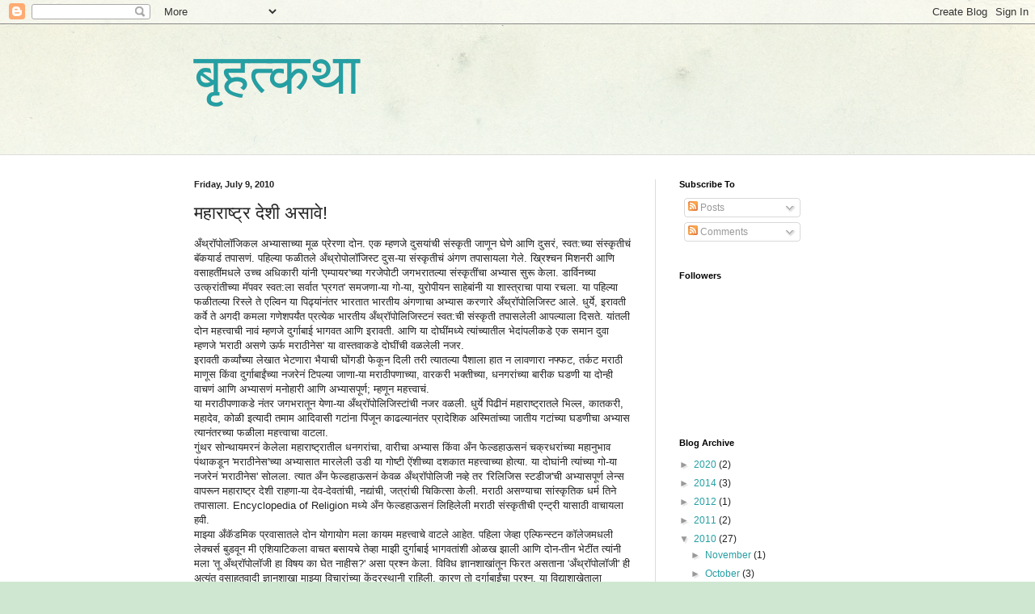

--- FILE ---
content_type: text/html; charset=UTF-8
request_url: https://dnyanadadeshpande.blogspot.com/2010/07/blog-post.html
body_size: 22200
content:
<!DOCTYPE html>
<html class='v2' dir='ltr' lang='en'>
<head>
<link href='https://www.blogger.com/static/v1/widgets/335934321-css_bundle_v2.css' rel='stylesheet' type='text/css'/>
<meta content='width=1100' name='viewport'/>
<meta content='text/html; charset=UTF-8' http-equiv='Content-Type'/>
<meta content='blogger' name='generator'/>
<link href='https://dnyanadadeshpande.blogspot.com/favicon.ico' rel='icon' type='image/x-icon'/>
<link href='http://dnyanadadeshpande.blogspot.com/2010/07/blog-post.html' rel='canonical'/>
<link rel="alternate" type="application/atom+xml" title="ब&#2371;हत&#2381;कथ&#2366; - Atom" href="https://dnyanadadeshpande.blogspot.com/feeds/posts/default" />
<link rel="alternate" type="application/rss+xml" title="ब&#2371;हत&#2381;कथ&#2366; - RSS" href="https://dnyanadadeshpande.blogspot.com/feeds/posts/default?alt=rss" />
<link rel="service.post" type="application/atom+xml" title="ब&#2371;हत&#2381;कथ&#2366; - Atom" href="https://www.blogger.com/feeds/7445531457678979789/posts/default" />

<link rel="alternate" type="application/atom+xml" title="ब&#2371;हत&#2381;कथ&#2366; - Atom" href="https://dnyanadadeshpande.blogspot.com/feeds/9009938339566332341/comments/default" />
<!--Can't find substitution for tag [blog.ieCssRetrofitLinks]-->
<meta content='http://dnyanadadeshpande.blogspot.com/2010/07/blog-post.html' property='og:url'/>
<meta content='महाराष्ट्र देशी असावे!' property='og:title'/>
<meta content='अँथ्रॉपोलॉजिकल अभ्यासाच्या मूळ प्रेरणा दोन. एक म्हणजे दुसयांची संस्कृती जाणून घेणे आणि दुसरं, स्वत:च्या संस्कृतीचं बॅकयार्ड तपासणं. पहिल्या ...' property='og:description'/>
<title>ब&#2371;हत&#2381;कथ&#2366;: मह&#2366;र&#2366;ष&#2381;ट&#2381;र द&#2375;श&#2368; अस&#2366;व&#2375;!</title>
<style id='page-skin-1' type='text/css'><!--
/*
-----------------------------------------------
Blogger Template Style
Name:     Simple
Designer: Blogger
URL:      www.blogger.com
----------------------------------------------- */
/* Content
----------------------------------------------- */
body {
font: normal normal 12px Arial, Tahoma, Helvetica, FreeSans, sans-serif;
color: #222222;
background: #cfe7d1 url(//themes.googleusercontent.com/image?id=1x_TqXo6-7t6y2ZiuOyQ2Bk6Zod9CTtyKYtRui0IeQJe6hVlJcQiXYG2xQGkxKvl6iZMJ) repeat fixed top center /* Credit: gaffera (http://www.istockphoto.com/googleimages.php?id=4072573&amp;platform=blogger) */;
padding: 0 0 0 0;
background-attachment: scroll;
}
html body .content-outer {
min-width: 0;
max-width: 100%;
width: 100%;
}
h2 {
font-size: 22px;
}
a:link {
text-decoration:none;
color: #249fa3;
}
a:visited {
text-decoration:none;
color: #7c93a1;
}
a:hover {
text-decoration:underline;
color: #5dc2c0;
}
.body-fauxcolumn-outer .fauxcolumn-inner {
background: transparent url(https://resources.blogblog.com/blogblog/data/1kt/simple/body_gradient_tile_light.png) repeat scroll top left;
_background-image: none;
}
.body-fauxcolumn-outer .cap-top {
position: absolute;
z-index: 1;
height: 400px;
width: 100%;
}
.body-fauxcolumn-outer .cap-top .cap-left {
width: 100%;
background: transparent url(https://resources.blogblog.com/blogblog/data/1kt/simple/gradients_light.png) repeat-x scroll top left;
_background-image: none;
}
.content-outer {
-moz-box-shadow: 0 0 0 rgba(0, 0, 0, .15);
-webkit-box-shadow: 0 0 0 rgba(0, 0, 0, .15);
-goog-ms-box-shadow: 0 0 0 #333333;
box-shadow: 0 0 0 rgba(0, 0, 0, .15);
margin-bottom: 1px;
}
.content-inner {
padding: 0 0;
}
.main-outer, .footer-outer {
background-color: #ffffff;
}
/* Header
----------------------------------------------- */
.header-outer {
background: transparent none repeat-x scroll 0 -400px;
_background-image: none;
}
.Header h1 {
font: normal normal 70px Arial, Tahoma, Helvetica, FreeSans, sans-serif;
color: #249fa3;
text-shadow: 0 0 0 rgba(0, 0, 0, .2);
}
.Header h1 a {
color: #249fa3;
}
.Header .description {
font-size: 200%;
color: #444444;
}
.header-inner .Header .titlewrapper {
padding: 22px 30px;
}
.header-inner .Header .descriptionwrapper {
padding: 0 30px;
}
/* Tabs
----------------------------------------------- */
.tabs-inner .section:first-child {
border-top: 0 solid #dddddd;
}
.tabs-inner .section:first-child ul {
margin-top: -0;
border-top: 0 solid #dddddd;
border-left: 0 solid #dddddd;
border-right: 0 solid #dddddd;
}
.tabs-inner .widget ul {
background: transparent none repeat-x scroll 0 -800px;
_background-image: none;
border-bottom: 0 solid #dddddd;
margin-top: 0;
margin-left: -0;
margin-right: -0;
}
.tabs-inner .widget li a {
display: inline-block;
padding: .6em 1em;
font: normal normal 20px Arial, Tahoma, Helvetica, FreeSans, sans-serif;
color: #00818b;
border-left: 0 solid #ffffff;
border-right: 0 solid #dddddd;
}
.tabs-inner .widget li:first-child a {
border-left: none;
}
.tabs-inner .widget li.selected a, .tabs-inner .widget li a:hover {
color: #444444;
background-color: transparent;
text-decoration: none;
}
/* Columns
----------------------------------------------- */
.main-outer {
border-top: 1px solid #dddddd;
}
.fauxcolumn-left-outer .fauxcolumn-inner {
border-right: 1px solid #dddddd;
}
.fauxcolumn-right-outer .fauxcolumn-inner {
border-left: 1px solid #dddddd;
}
/* Headings
----------------------------------------------- */
div.widget > h2,
div.widget h2.title {
margin: 0 0 1em 0;
font: normal bold 11px Arial, Tahoma, Helvetica, FreeSans, sans-serif;
color: #000000;
}
/* Widgets
----------------------------------------------- */
.widget .zippy {
color: #999999;
text-shadow: 2px 2px 1px rgba(0, 0, 0, .1);
}
.widget .popular-posts ul {
list-style: none;
}
/* Posts
----------------------------------------------- */
h2.date-header {
font: normal bold 11px Arial, Tahoma, Helvetica, FreeSans, sans-serif;
}
.date-header span {
background-color: transparent;
color: #222222;
padding: inherit;
letter-spacing: inherit;
margin: inherit;
}
.main-inner {
padding-top: 30px;
padding-bottom: 30px;
}
.main-inner .column-center-inner {
padding: 0 15px;
}
.main-inner .column-center-inner .section {
margin: 0 15px;
}
.post {
margin: 0 0 25px 0;
}
h3.post-title, .comments h4 {
font: normal normal 22px Arial, Tahoma, Helvetica, FreeSans, sans-serif;
margin: .75em 0 0;
}
.post-body {
font-size: 110%;
line-height: 1.4;
position: relative;
}
.post-body img, .post-body .tr-caption-container, .Profile img, .Image img,
.BlogList .item-thumbnail img {
padding: 2px;
background: #ffffff;
border: 1px solid #eeeeee;
-moz-box-shadow: 1px 1px 5px rgba(0, 0, 0, .1);
-webkit-box-shadow: 1px 1px 5px rgba(0, 0, 0, .1);
box-shadow: 1px 1px 5px rgba(0, 0, 0, .1);
}
.post-body img, .post-body .tr-caption-container {
padding: 5px;
}
.post-body .tr-caption-container {
color: #222222;
}
.post-body .tr-caption-container img {
padding: 0;
background: transparent;
border: none;
-moz-box-shadow: 0 0 0 rgba(0, 0, 0, .1);
-webkit-box-shadow: 0 0 0 rgba(0, 0, 0, .1);
box-shadow: 0 0 0 rgba(0, 0, 0, .1);
}
.post-header {
margin: 0 0 1.5em;
line-height: 1.6;
font-size: 90%;
}
.post-footer {
margin: 20px -2px 0;
padding: 5px 10px;
color: #666666;
background-color: #f9f9f9;
border-bottom: 1px solid #eeeeee;
line-height: 1.6;
font-size: 90%;
}
#comments .comment-author {
padding-top: 1.5em;
border-top: 1px solid #dddddd;
background-position: 0 1.5em;
}
#comments .comment-author:first-child {
padding-top: 0;
border-top: none;
}
.avatar-image-container {
margin: .2em 0 0;
}
#comments .avatar-image-container img {
border: 1px solid #eeeeee;
}
/* Comments
----------------------------------------------- */
.comments .comments-content .icon.blog-author {
background-repeat: no-repeat;
background-image: url([data-uri]);
}
.comments .comments-content .loadmore a {
border-top: 1px solid #999999;
border-bottom: 1px solid #999999;
}
.comments .comment-thread.inline-thread {
background-color: #f9f9f9;
}
.comments .continue {
border-top: 2px solid #999999;
}
/* Accents
---------------------------------------------- */
.section-columns td.columns-cell {
border-left: 1px solid #dddddd;
}
.blog-pager {
background: transparent none no-repeat scroll top center;
}
.blog-pager-older-link, .home-link,
.blog-pager-newer-link {
background-color: #ffffff;
padding: 5px;
}
.footer-outer {
border-top: 0 dashed #bbbbbb;
}
/* Mobile
----------------------------------------------- */
body.mobile  {
background-size: auto;
}
.mobile .body-fauxcolumn-outer {
background: transparent none repeat scroll top left;
}
.mobile .body-fauxcolumn-outer .cap-top {
background-size: 100% auto;
}
.mobile .content-outer {
-webkit-box-shadow: 0 0 3px rgba(0, 0, 0, .15);
box-shadow: 0 0 3px rgba(0, 0, 0, .15);
}
.mobile .tabs-inner .widget ul {
margin-left: 0;
margin-right: 0;
}
.mobile .post {
margin: 0;
}
.mobile .main-inner .column-center-inner .section {
margin: 0;
}
.mobile .date-header span {
padding: 0.1em 10px;
margin: 0 -10px;
}
.mobile h3.post-title {
margin: 0;
}
.mobile .blog-pager {
background: transparent none no-repeat scroll top center;
}
.mobile .footer-outer {
border-top: none;
}
.mobile .main-inner, .mobile .footer-inner {
background-color: #ffffff;
}
.mobile-index-contents {
color: #222222;
}
.mobile-link-button {
background-color: #249fa3;
}
.mobile-link-button a:link, .mobile-link-button a:visited {
color: #ffffff;
}
.mobile .tabs-inner .section:first-child {
border-top: none;
}
.mobile .tabs-inner .PageList .widget-content {
background-color: transparent;
color: #444444;
border-top: 0 solid #dddddd;
border-bottom: 0 solid #dddddd;
}
.mobile .tabs-inner .PageList .widget-content .pagelist-arrow {
border-left: 1px solid #dddddd;
}

--></style>
<style id='template-skin-1' type='text/css'><!--
body {
min-width: 860px;
}
.content-outer, .content-fauxcolumn-outer, .region-inner {
min-width: 860px;
max-width: 860px;
_width: 860px;
}
.main-inner .columns {
padding-left: 0px;
padding-right: 260px;
}
.main-inner .fauxcolumn-center-outer {
left: 0px;
right: 260px;
/* IE6 does not respect left and right together */
_width: expression(this.parentNode.offsetWidth -
parseInt("0px") -
parseInt("260px") + 'px');
}
.main-inner .fauxcolumn-left-outer {
width: 0px;
}
.main-inner .fauxcolumn-right-outer {
width: 260px;
}
.main-inner .column-left-outer {
width: 0px;
right: 100%;
margin-left: -0px;
}
.main-inner .column-right-outer {
width: 260px;
margin-right: -260px;
}
#layout {
min-width: 0;
}
#layout .content-outer {
min-width: 0;
width: 800px;
}
#layout .region-inner {
min-width: 0;
width: auto;
}
body#layout div.add_widget {
padding: 8px;
}
body#layout div.add_widget a {
margin-left: 32px;
}
--></style>
<style>
    body {background-image:url(\/\/themes.googleusercontent.com\/image?id=1x_TqXo6-7t6y2ZiuOyQ2Bk6Zod9CTtyKYtRui0IeQJe6hVlJcQiXYG2xQGkxKvl6iZMJ);}
    
@media (max-width: 200px) { body {background-image:url(\/\/themes.googleusercontent.com\/image?id=1x_TqXo6-7t6y2ZiuOyQ2Bk6Zod9CTtyKYtRui0IeQJe6hVlJcQiXYG2xQGkxKvl6iZMJ&options=w200);}}
@media (max-width: 400px) and (min-width: 201px) { body {background-image:url(\/\/themes.googleusercontent.com\/image?id=1x_TqXo6-7t6y2ZiuOyQ2Bk6Zod9CTtyKYtRui0IeQJe6hVlJcQiXYG2xQGkxKvl6iZMJ&options=w400);}}
@media (max-width: 800px) and (min-width: 401px) { body {background-image:url(\/\/themes.googleusercontent.com\/image?id=1x_TqXo6-7t6y2ZiuOyQ2Bk6Zod9CTtyKYtRui0IeQJe6hVlJcQiXYG2xQGkxKvl6iZMJ&options=w800);}}
@media (max-width: 1200px) and (min-width: 801px) { body {background-image:url(\/\/themes.googleusercontent.com\/image?id=1x_TqXo6-7t6y2ZiuOyQ2Bk6Zod9CTtyKYtRui0IeQJe6hVlJcQiXYG2xQGkxKvl6iZMJ&options=w1200);}}
/* Last tag covers anything over one higher than the previous max-size cap. */
@media (min-width: 1201px) { body {background-image:url(\/\/themes.googleusercontent.com\/image?id=1x_TqXo6-7t6y2ZiuOyQ2Bk6Zod9CTtyKYtRui0IeQJe6hVlJcQiXYG2xQGkxKvl6iZMJ&options=w1600);}}
  </style>
<link href='https://www.blogger.com/dyn-css/authorization.css?targetBlogID=7445531457678979789&amp;zx=a11da96f-b18b-4925-9720-c7ca3656fedc' media='none' onload='if(media!=&#39;all&#39;)media=&#39;all&#39;' rel='stylesheet'/><noscript><link href='https://www.blogger.com/dyn-css/authorization.css?targetBlogID=7445531457678979789&amp;zx=a11da96f-b18b-4925-9720-c7ca3656fedc' rel='stylesheet'/></noscript>
<meta name='google-adsense-platform-account' content='ca-host-pub-1556223355139109'/>
<meta name='google-adsense-platform-domain' content='blogspot.com'/>

</head>
<body class='loading variant-wide'>
<div class='navbar section' id='navbar' name='Navbar'><div class='widget Navbar' data-version='1' id='Navbar1'><script type="text/javascript">
    function setAttributeOnload(object, attribute, val) {
      if(window.addEventListener) {
        window.addEventListener('load',
          function(){ object[attribute] = val; }, false);
      } else {
        window.attachEvent('onload', function(){ object[attribute] = val; });
      }
    }
  </script>
<div id="navbar-iframe-container"></div>
<script type="text/javascript" src="https://apis.google.com/js/platform.js"></script>
<script type="text/javascript">
      gapi.load("gapi.iframes:gapi.iframes.style.bubble", function() {
        if (gapi.iframes && gapi.iframes.getContext) {
          gapi.iframes.getContext().openChild({
              url: 'https://www.blogger.com/navbar/7445531457678979789?po\x3d9009938339566332341\x26origin\x3dhttps://dnyanadadeshpande.blogspot.com',
              where: document.getElementById("navbar-iframe-container"),
              id: "navbar-iframe"
          });
        }
      });
    </script><script type="text/javascript">
(function() {
var script = document.createElement('script');
script.type = 'text/javascript';
script.src = '//pagead2.googlesyndication.com/pagead/js/google_top_exp.js';
var head = document.getElementsByTagName('head')[0];
if (head) {
head.appendChild(script);
}})();
</script>
</div></div>
<div class='body-fauxcolumns'>
<div class='fauxcolumn-outer body-fauxcolumn-outer'>
<div class='cap-top'>
<div class='cap-left'></div>
<div class='cap-right'></div>
</div>
<div class='fauxborder-left'>
<div class='fauxborder-right'></div>
<div class='fauxcolumn-inner'>
</div>
</div>
<div class='cap-bottom'>
<div class='cap-left'></div>
<div class='cap-right'></div>
</div>
</div>
</div>
<div class='content'>
<div class='content-fauxcolumns'>
<div class='fauxcolumn-outer content-fauxcolumn-outer'>
<div class='cap-top'>
<div class='cap-left'></div>
<div class='cap-right'></div>
</div>
<div class='fauxborder-left'>
<div class='fauxborder-right'></div>
<div class='fauxcolumn-inner'>
</div>
</div>
<div class='cap-bottom'>
<div class='cap-left'></div>
<div class='cap-right'></div>
</div>
</div>
</div>
<div class='content-outer'>
<div class='content-cap-top cap-top'>
<div class='cap-left'></div>
<div class='cap-right'></div>
</div>
<div class='fauxborder-left content-fauxborder-left'>
<div class='fauxborder-right content-fauxborder-right'></div>
<div class='content-inner'>
<header>
<div class='header-outer'>
<div class='header-cap-top cap-top'>
<div class='cap-left'></div>
<div class='cap-right'></div>
</div>
<div class='fauxborder-left header-fauxborder-left'>
<div class='fauxborder-right header-fauxborder-right'></div>
<div class='region-inner header-inner'>
<div class='header section' id='header' name='Header'><div class='widget Header' data-version='1' id='Header1'>
<div id='header-inner'>
<div class='titlewrapper'>
<h1 class='title'>
<a href='https://dnyanadadeshpande.blogspot.com/'>
ब&#2371;हत&#2381;कथ&#2366;
</a>
</h1>
</div>
<div class='descriptionwrapper'>
<p class='description'><span>
</span></p>
</div>
</div>
</div></div>
</div>
</div>
<div class='header-cap-bottom cap-bottom'>
<div class='cap-left'></div>
<div class='cap-right'></div>
</div>
</div>
</header>
<div class='tabs-outer'>
<div class='tabs-cap-top cap-top'>
<div class='cap-left'></div>
<div class='cap-right'></div>
</div>
<div class='fauxborder-left tabs-fauxborder-left'>
<div class='fauxborder-right tabs-fauxborder-right'></div>
<div class='region-inner tabs-inner'>
<div class='tabs no-items section' id='crosscol' name='Cross-Column'></div>
<div class='tabs no-items section' id='crosscol-overflow' name='Cross-Column 2'></div>
</div>
</div>
<div class='tabs-cap-bottom cap-bottom'>
<div class='cap-left'></div>
<div class='cap-right'></div>
</div>
</div>
<div class='main-outer'>
<div class='main-cap-top cap-top'>
<div class='cap-left'></div>
<div class='cap-right'></div>
</div>
<div class='fauxborder-left main-fauxborder-left'>
<div class='fauxborder-right main-fauxborder-right'></div>
<div class='region-inner main-inner'>
<div class='columns fauxcolumns'>
<div class='fauxcolumn-outer fauxcolumn-center-outer'>
<div class='cap-top'>
<div class='cap-left'></div>
<div class='cap-right'></div>
</div>
<div class='fauxborder-left'>
<div class='fauxborder-right'></div>
<div class='fauxcolumn-inner'>
</div>
</div>
<div class='cap-bottom'>
<div class='cap-left'></div>
<div class='cap-right'></div>
</div>
</div>
<div class='fauxcolumn-outer fauxcolumn-left-outer'>
<div class='cap-top'>
<div class='cap-left'></div>
<div class='cap-right'></div>
</div>
<div class='fauxborder-left'>
<div class='fauxborder-right'></div>
<div class='fauxcolumn-inner'>
</div>
</div>
<div class='cap-bottom'>
<div class='cap-left'></div>
<div class='cap-right'></div>
</div>
</div>
<div class='fauxcolumn-outer fauxcolumn-right-outer'>
<div class='cap-top'>
<div class='cap-left'></div>
<div class='cap-right'></div>
</div>
<div class='fauxborder-left'>
<div class='fauxborder-right'></div>
<div class='fauxcolumn-inner'>
</div>
</div>
<div class='cap-bottom'>
<div class='cap-left'></div>
<div class='cap-right'></div>
</div>
</div>
<!-- corrects IE6 width calculation -->
<div class='columns-inner'>
<div class='column-center-outer'>
<div class='column-center-inner'>
<div class='main section' id='main' name='Main'><div class='widget Blog' data-version='1' id='Blog1'>
<div class='blog-posts hfeed'>

          <div class="date-outer">
        
<h2 class='date-header'><span>Friday, July 9, 2010</span></h2>

          <div class="date-posts">
        
<div class='post-outer'>
<div class='post hentry uncustomized-post-template' itemprop='blogPost' itemscope='itemscope' itemtype='http://schema.org/BlogPosting'>
<meta content='7445531457678979789' itemprop='blogId'/>
<meta content='9009938339566332341' itemprop='postId'/>
<a name='9009938339566332341'></a>
<h3 class='post-title entry-title' itemprop='name'>
मह&#2366;र&#2366;ष&#2381;ट&#2381;र द&#2375;श&#2368; अस&#2366;व&#2375;!
</h3>
<div class='post-header'>
<div class='post-header-line-1'></div>
</div>
<div class='post-body entry-content' id='post-body-9009938339566332341' itemprop='description articleBody'>
अ&#2305;थ&#2381;र&#2377;प&#2379;ल&#2377;ज&#2367;कल अभ&#2381;य&#2366;स&#2366;च&#2381;य&#2366; म&#2370;ळ प&#2381;र&#2375;रण&#2366; द&#2379;न. एक म&#2381;हणज&#2375; द&#2369;सय&#2366;&#2306;च&#2368; स&#2306;स&#2381;क&#2371;त&#2368; ज&#2366;ण&#2370;न घ&#2375;ण&#2375; आण&#2367; द&#2369;सर&#2306;, स&#2381;वत:च&#2381;य&#2366; स&#2306;स&#2381;क&#2371;त&#2368;च&#2306; ब&#2373;कय&#2366;र&#2381;ड तप&#2366;सण&#2306;. पह&#2367;ल&#2381;य&#2366; फळ&#2368;तल&#2375; अ&#2305;थ&#2381;र&#2379;प&#2379;ल&#2377;ज&#2367;स&#2381;ट द&#2369;स-य&#2366; स&#2306;स&#2381;क&#2371;त&#2368;च&#2306; अ&#2306;गण तप&#2366;स&#2366;यल&#2366; ग&#2375;ल&#2375;. ख&#2381;र&#2367;श&#2381;चन म&#2367;शनर&#2368; आण&#2367; वस&#2366;हत&#2368;&#2306;मधल&#2375; उच&#2381;च अध&#2367;क&#2366;र&#2368; य&#2366;&#2306;न&#2368; 'एम&#2381;प&#2366;यर'च&#2381;य&#2366; गरज&#2375;प&#2379;ट&#2368; जगभर&#2366;तल&#2381;य&#2366; स&#2306;स&#2381;क&#2371;त&#2368;&#2306;च&#2366; अभ&#2381;य&#2366;स स&#2369;र&#2370; क&#2375;ल&#2366;. ड&#2366;र&#2381;व&#2367;नच&#2381;य&#2366; उत&#2381;क&#2381;र&#2366;&#2306;त&#2368;च&#2381;य&#2366; म&#2373;पवर स&#2381;वत:ल&#2366; सर&#2381;व&#2366;त 'प&#2381;रगत' समजण&#2366;-य&#2366; ग&#2379;-य&#2366;, य&#2369;र&#2379;प&#2368;यन स&#2366;ह&#2375;ब&#2366;&#2306;न&#2368; य&#2366; श&#2366;स&#2381;त&#2381;र&#2366;च&#2366; प&#2366;य&#2366; रचल&#2366;. य&#2366; पह&#2367;ल&#2381;य&#2366; फळ&#2368;तल&#2381;य&#2366; र&#2367;स&#2381;ल&#2375; त&#2375; एल&#2381;व&#2367;न य&#2366; प&#2367;ढ&#2381;य&#2366;&#2306;न&#2306;तर भ&#2366;रत&#2366;त भ&#2366;रत&#2368;य अ&#2306;गण&#2366;च&#2366; अभ&#2381;य&#2366;स करण&#2366;र&#2375; अ&#2305;थ&#2381;र&#2377;प&#2379;ल&#2367;ज&#2367;स&#2381;ट आल&#2375;. ध&#2369;र&#2381;य&#2375;, इर&#2366;वत&#2368; कर&#2381;व&#2375; त&#2375; अगद&#2368; कमल&#2366; गण&#2375;शपर&#2381;य&#2306;त प&#2381;रत&#2381;य&#2375;क भ&#2366;रत&#2368;य अ&#2305;थ&#2381;र&#2377;प&#2379;ल&#2367;ज&#2367;स&#2381;टन&#2306; स&#2381;वत:च&#2368; स&#2306;स&#2381;क&#2371;त&#2368; तप&#2366;सल&#2375;ल&#2368; आपल&#2381;य&#2366;ल&#2366; द&#2367;सत&#2375;. य&#2366;&#2306;तल&#2368; द&#2379;न महत&#2381;त&#2381;व&#2366;च&#2368; न&#2366;व&#2306; म&#2381;हणज&#2375; द&#2369;र&#2381;ग&#2366;ब&#2366;ई भ&#2366;गवत आण&#2367; इर&#2366;वत&#2368;. आण&#2367; य&#2366; द&#2379;घ&#2368;&#2306;मध&#2381;य&#2375; त&#2381;य&#2366;&#2306;च&#2381;य&#2366;त&#2368;ल भ&#2375;द&#2366;&#2306;पल&#2368;कड&#2375; एक सम&#2366;न द&#2369;व&#2366; म&#2381;हणज&#2375; 'मर&#2366;ठ&#2368; असण&#2375; ऊर&#2381;फ मर&#2366;ठ&#2368;न&#2375;स' य&#2366; व&#2366;स&#2381;तव&#2366;कड&#2375; द&#2379;घ&#2368;&#2306;च&#2368; वळल&#2375;ल&#2368; नजर. <br />इर&#2366;वत&#2368; कर&#2381;व&#2381;य&#2366;&#2306;च&#2381;य&#2366; ल&#2375;ख&#2366;त भ&#2375;टण&#2366;र&#2366; भ&#2376;य&#2366;च&#2368; घ&#2379;&#2306;गड&#2368; फ&#2375;क&#2370;न द&#2367;ल&#2368; तर&#2368; त&#2381;य&#2366;तल&#2381;य&#2366; प&#2376;श&#2366;ल&#2366; ह&#2366;त न ल&#2366;वण&#2366;र&#2366; नफ&#2381;फट, तर&#2381;कट मर&#2366;ठ&#2368; म&#2366;ण&#2370;स क&#2367;&#2306;व&#2366; द&#2369;र&#2381;ग&#2366;ब&#2366;ई&#2306;च&#2381;य&#2366; नजर&#2375;न&#2306; ट&#2367;पल&#2381;य&#2366; ज&#2366;ण&#2366;-य&#2366; मर&#2366;ठ&#2368;पण&#2366;च&#2381;य&#2366;, व&#2366;रकर&#2368; भक&#2381;त&#2368;च&#2381;य&#2366;, धनगर&#2366;&#2306;च&#2381;य&#2366; ब&#2366;र&#2368;क घडण&#2368; य&#2366; द&#2379;न&#2381;ह&#2368; व&#2366;चण&#2306; आण&#2367; अभ&#2381;य&#2366;सण&#2306; मन&#2379;ह&#2366;र&#2368; आण&#2367; अभ&#2381;य&#2366;सप&#2370;र&#2381;ण; म&#2381;हण&#2370;न महत&#2381;त&#2381;व&#2366;च&#2306;.<br />य&#2366; मर&#2366;ठ&#2368;पण&#2366;कड&#2375; न&#2306;तर जगभर&#2366;त&#2370;न य&#2375;ण&#2366;-य&#2366; अ&#2305;थ&#2381;र&#2377;प&#2379;ल&#2367;ज&#2367;स&#2381;ट&#2366;&#2306;च&#2368; नजर वळल&#2368;. ध&#2369;र&#2381;य&#2375; प&#2367;ढ&#2368;न&#2306; मह&#2366;र&#2366;ष&#2381;ट&#2381;र&#2366;तल&#2375; भ&#2367;ल&#2381;ल, क&#2366;तकर&#2368;, मह&#2366;द&#2375;व, क&#2379;ळ&#2368; इत&#2381;य&#2366;द&#2368; तम&#2366;म आद&#2367;व&#2366;स&#2368; गट&#2366;&#2306;न&#2366; प&#2367;&#2306;ज&#2370;न क&#2366;ढल&#2381;य&#2366;न&#2306;तर प&#2381;र&#2366;द&#2375;श&#2367;क अस&#2381;म&#2367;त&#2366;&#2306;च&#2381;य&#2366; ज&#2366;त&#2368;य गट&#2366;&#2306;च&#2381;य&#2366; घडण&#2368;च&#2366; अभ&#2381;य&#2366;स त&#2381;य&#2366;न&#2306;तरच&#2381;य&#2366; फळ&#2368;ल&#2366; महत&#2381;त&#2381;व&#2366;च&#2366; व&#2366;टल&#2366;.<br />ग&#2369;&#2306;थर स&#2379;न&#2381;थ&#2366;यमरन&#2306; क&#2375;ल&#2375;ल&#2366; मह&#2366;र&#2366;ष&#2381;ट&#2381;र&#2366;त&#2368;ल धनगर&#2366;&#2306;च&#2366;, व&#2366;र&#2368;च&#2366; अभ&#2381;य&#2366;स क&#2367;&#2306;व&#2366;   अ&#2305;न   फ&#2375;ल&#2381;डह&#2366;ऊसन&#2306; चक&#2381;रधर&#2366;&#2306;च&#2381;य&#2366; मह&#2366;न&#2369;भ&#2366;व प&#2306;थ&#2366;कड&#2370;न 'मर&#2366;ठ&#2368;न&#2375;स'च&#2381;य&#2366; अभ&#2381;य&#2366;स&#2366;त म&#2366;रल&#2375;ल&#2368; उड&#2368; य&#2366; ग&#2379;ष&#2381;ट&#2368; ऐ&#2306;श&#2368;च&#2381;य&#2366; दशक&#2366;त महत&#2381;त&#2381;व&#2366;च&#2381;य&#2366; ह&#2379;त&#2381;य&#2366;. य&#2366; द&#2379;घ&#2366;&#2306;न&#2368; त&#2381;य&#2366;&#2306;च&#2381;य&#2366; ग&#2379;-य&#2366; नजर&#2375;न&#2306; 'मर&#2366;ठ&#2368;न&#2375;स' स&#2379;लल&#2366;. त&#2381;य&#2366;त अ&#2305;न फ&#2375;ल&#2381;डह&#2366;ऊसन&#2306; क&#2375;वळ अ&#2305;थ&#2381;र&#2377;प&#2379;ल&#2367;ज&#2368; नव&#2381;ह&#2375; तर 'र&#2367;ल&#2367;ज&#2367;स स&#2381;टड&#2368;ज'च&#2368; अभ&#2381;य&#2366;सप&#2370;र&#2381;ण ल&#2375;न&#2381;स व&#2366;पर&#2370;न मह&#2366;र&#2366;ष&#2381;ट&#2381;र द&#2375;श&#2368; र&#2366;हण&#2366;-य&#2366; द&#2375;व-द&#2375;वत&#2366;&#2306;च&#2368;, नद&#2381;य&#2366;&#2306;च&#2368;, जत&#2381;र&#2366;&#2306;च&#2368; च&#2367;क&#2367;त&#2381;स&#2366; क&#2375;ल&#2368;. मर&#2366;ठ&#2368; असण&#2381;य&#2366;च&#2366; स&#2366;&#2306;स&#2381;क&#2371;त&#2367;क धर&#2381;म त&#2367;न&#2375; तप&#2366;स&#2366;ल&#2366;. Encyclopedia of Religion मध&#2381;य&#2375; अ&#2305;न फ&#2375;ल&#2381;डह&#2366;ऊसन&#2306; ल&#2367;ह&#2367;ल&#2375;ल&#2368; मर&#2366;ठ&#2368; स&#2306;स&#2381;क&#2371;त&#2368;च&#2368; एन&#2381;ट&#2381;र&#2368; य&#2366;स&#2366;ठ&#2368; व&#2366;च&#2366;यल&#2366;  हव&#2368;.  <br />म&#2366;झ&#2381;य&#2366; अ&#2305;क&#2373;डम&#2367;क प&#2381;रव&#2366;स&#2366;तल&#2375; द&#2379;न य&#2379;ग&#2366;य&#2379;ग मल&#2366; क&#2366;यम महत&#2381;त&#2381;व&#2366;च&#2375; व&#2366;टल&#2375; आह&#2375;त. पह&#2367;ल&#2366; ज&#2375;व&#2381;ह&#2366; एल&#2381;फ&#2367;न&#2381;स&#2381;टन क&#2377;ल&#2375;जमधल&#2368; ल&#2375;क&#2381;चर&#2381;स ब&#2369;डव&#2370;न म&#2368; एश&#2367;य&#2366;ट&#2367;कल&#2366; व&#2366;चत बस&#2366;यच&#2375; त&#2375;व&#2381;ह&#2366; म&#2366;झ&#2368; द&#2369;र&#2381;ग&#2366;ब&#2366;ई भ&#2366;गवत&#2366;&#2306;श&#2368; ओळख झ&#2366;ल&#2368; आण&#2367; द&#2379;न-त&#2368;न भ&#2375;ट&#2368;&#2306;त त&#2381;य&#2366;&#2306;न&#2368; मल&#2366; 'त&#2370; अ&#2305;थ&#2381;र&#2377;प&#2379;ल&#2377;ज&#2368; ह&#2366; व&#2367;षय क&#2366; घ&#2375;त न&#2366;ह&#2368;स?' अस&#2366; प&#2381;रश&#2381;न क&#2375;ल&#2366;. व&#2367;व&#2367;ध ज&#2381;ञ&#2366;नश&#2366;ख&#2366;&#2306;त&#2370;न फ&#2367;रत असत&#2366;न&#2366; 'अ&#2305;थ&#2381;र&#2377;प&#2379;ल&#2377;ज&#2368;' ह&#2368; अत&#2381;य&#2306;त वस&#2366;हतव&#2366;द&#2368; ज&#2381;ञ&#2366;नश&#2366;ख&#2366; म&#2366;झ&#2381;य&#2366; व&#2367;च&#2366;र&#2366;&#2306;च&#2381;य&#2366; क&#2375;&#2306;द&#2381;रस&#2381;थ&#2366;न&#2368; र&#2366;ह&#2367;ल&#2368;, क&#2366;रण त&#2379; द&#2369;र&#2381;ग&#2366;ब&#2366;ई&#2306;च&#2366; प&#2381;रश&#2381;न. य&#2366; व&#2367;द&#2381;य&#2366;श&#2366;ख&#2375;त&#2366;ल&#2366; वस&#2366;हतव&#2366;द स&#2379;ल&#2370;न त&#2381;य&#2366;पल&#2368;कड&#2375; क&#2366;य करत&#2366; य&#2375;ईल य&#2366; प&#2381;रश&#2381;न&#2366;न&#2306; मल&#2366; क&#2366;यम ग&#2381;र&#2366;सल&#2306; आण&#2367; म&#2366;झ&#2366; अभ&#2381;य&#2366;स च&#2366;ल&#2370; र&#2366;ह&#2367;ल&#2366;. <br />द&#2369;सर&#2368; बर&#2368; ग&#2379;ष&#2381;ट म&#2381;हणज&#2375; अर&#2367;झ&#2379;न&#2366; स&#2381;ट&#2375;ट य&#2369;न&#2367;व&#2381;हर&#2381;स&#2367;ट&#2368;त म&#2368; अ&#2305;न फ&#2375;ल&#2381;डह&#2366;ऊसच&#2368; व&#2367;द&#2381;य&#2366;र&#2381;थ&#2367;न&#2368; म&#2381;हण&#2370;न प&#2381;रव&#2375;श घ&#2375;तल&#2366; आण&#2367; मग ट&#2367;प&#2367;कल द&#2369;स-य&#2366; ट&#2366;ईपच&#2381;य&#2366; अ&#2305;थ&#2381;र&#2377;प&#2379;ल&#2377;ज&#2367;कल अभ&#2381;य&#2366;सक&#2366;स&#2366;रख&#2306; स&#2381;वत:च&#2306; ब&#2373;कय&#2366;र&#2381;ड उस&#2381;कट&#2366;यल&#2366; घ&#2375;तल&#2306;. 'मर&#2366;ठ&#2368; असण&#2381;य&#2366;च&#2306; म&#2366;झ&#2306; अ&#2306;गण' ह&#2366;च मग म&#2366;झ&#2366; अभ&#2381;य&#2366;स- व&#2367;षय झ&#2366;ल&#2366;.<br />अ&#2305;न फ&#2375;ल&#2381;डह&#2366;ऊसन&#2306; 60 न&#2306;तरच&#2381;य&#2366; 'र&#2379;म&#2373;ट&#2367;क इ&#2306;ड&#2367;य&#2366;' ल&#2375;न&#2381;समध&#2370;न मर&#2366;ठ&#2368;पण&#2366;च&#2381;य&#2366; अभ&#2381;य&#2366;स&#2366;ल&#2366; स&#2369;र&#2369;व&#2366;त क&#2375;ल&#2368; ह&#2379;त&#2368;. म&#2366;झ&#2366; अभ&#2381;य&#2366;स 92 च&#2381;य&#2366; द&#2306;गल&#2368;न&#2306;तर म&#2369;&#2306;बईतल&#2381;य&#2366; उद&#2381;व&#2367;ग&#2381;न मर&#2366;ठ&#2368;पण&#2366;च&#2381;य&#2366; म&#2379;म&#2375;&#2306;टवर  स&#2369;र&#2370; झ&#2366;ल&#2366; ह&#2379;त&#2366;. अ&#2305;नच&#2381;य&#2366; ह&#2366;त&#2366;ख&#2366;ल&#2368; म&#2368; ज&#2379; ग&#2381;र&#2373;ज&#2381;य&#2369;एट थ&#2367;स&#2367;स ल&#2367;ह&#2367;ल&#2366; त&#2381;य&#2366;च&#2306; श&#2368;र&#2381;षक आह&#2375; 'ल&#2305;ग&#2381;व&#2375;ज अ&#2305;ण&#2381;ड र&#2367;ल&#2368;जन इन मह&#2366;र&#2366;ष&#2381;ट&#2381;र'. 92-93च&#2381;य&#2366; द&#2306;गल&#2368; न&#2306;तर 'मर&#2366;ठ&#2368; असण&#2306; आण&#2367; ह&#2367;&#2306;द&#2370; असण&#2306;' य&#2366; द&#2379;न&#2381;ह&#2368;तल&#2368; दर&#2368; स&#2306;प&#2370;न 'मर&#2366;ठ&#2368; म&#2366;ण&#2370;स = ह&#2367;&#2306;द&#2370; म&#2366;ण&#2370;स' ह&#2375; ज&#2375; नव&#2306; सम&#2368;करण झ&#2366;ल&#2306; त&#2381;य&#2366;च&#2366; उद&#2381;व&#2375;ग म&#2366;झ&#2381;य&#2366; मन&#2366;च&#2381;य&#2366; तळ&#2366;श&#2368; ह&#2379;त&#2366;. म&#2368; म&#2366;झ&#2381;य&#2366; मर&#2366;ठ&#2368; अ&#2306;गण&#2366;कड&#2375; क&#2366;ह&#2368;श&#2366; ड&#2366;व&#2381;य&#2366; र&#2366;ग&#2366;न&#2306; बघत ह&#2379;त&#2375;. अ&#2305;नच&#2381;य&#2366; अ&#2305;र&#2367;झ&#2379;न&#2366;मधल&#2381;य&#2366; 'र&#2367;ल&#2367;जस स&#2381;टड&#2368;ज' य&#2366; ड&#2367;प&#2366;र&#2381;टम&#2375;&#2306;टन&#2375;  म&#2366;त&#2381;र मल&#2366; म&#2366;झ&#2381;य&#2366; म&#2369;&#2306;बईतल&#2381;य&#2366; इ&#2306;ट&#2369;क सर&#2381;क&#2367;टल&#2366; आवश&#2381;यक 'ड&#2366;व&#2381;य&#2366;-आव&#2375;श&#2366;'प&#2366;स&#2370;न थ&#2379;ड&#2306; द&#2370;र ज&#2366;यल&#2366; ज&#2366;ग&#2366; द&#2367;ल&#2368;. 'मर&#2366;ठ&#2368;न&#2375;स तप&#2366;सण&#2381;य&#2366;स&#2366;ठ&#2368;' तत&#2381;क&#2366;ल&#2368;न सम&#2366;ज&#2366;त उपलब&#2381;ध  rhetoric  द&#2370;र ज&#2366;यल&#2366; त&#2368; ज&#2366;ग&#2366; म&#2366;झ&#2381;य&#2366; उपय&#2379;ग&#2366;ल&#2366; आल&#2368;. <br />अ&#2305;न फ&#2375;ल&#2381;डह&#2366;ऊसम&#2369;ळ&#2375; म&#2366;झ&#2368; 'मर&#2366;ठ&#2368;पण&#2366;च&#2366; इत&#2367;ह&#2366;स' तप&#2366;सण&#2366;-य&#2366; व&#2367;व&#2367;ध व&#2367;च&#2366;रव&#2306;त&#2366;&#2306;श&#2368; ओळख झ&#2366;ल&#2368;. त&#2381;य&#2366;&#2306;तल&#2366; ड&#2377;. र&#2367;चर&#2381;ड इटन य&#2366;&#2306;च&#2381;य&#2366;स&#2379;बतच&#2366; स&#2375;म&#2367;न&#2366;र मल&#2366; क&#2366;यम आठवत&#2379;. आमच&#2381;य&#2366; ड&#2367;प&#2366;र&#2381;टम&#2375;&#2306;टल&#2366; ड&#2377;. इटन य&#2366;&#2306;न&#2368; एक प&#2375;पर व&#2366;चल&#2366; ह&#2379;त&#2366;. त&#2381;य&#2366;च&#2366; व&#2367;षय ह&#2379;त&#2366; मल&#2367;क अ&#2306;बर. आद&#2367;लशह&#2366;च&#2381;य&#2366; आईन&#2375; लह&#2366;नग&#2381;य&#2366; आद&#2367;लशह&#2366;ल&#2366; मल&#2367;क अ&#2306;बरच&#2381;य&#2366; म&#2366;&#2306;ड&#2368;वर द&#2367;ल&#2375; आण&#2367; त&#2381;य&#2366;न&#2375; आद&#2367;लश&#2366;ह&#2368; र&#2366;बवल&#2368; ह&#2366; च&#2380;थ&#2368;च&#2381;य&#2366; प&#2369;स&#2381;तक&#2366;तल&#2366; उल&#2381;ल&#2375;ख मल&#2366; आठवत ह&#2379;त&#2366;. पण ड&#2377;. इटन य&#2366;&#2306;न&#2368; य&#2366; मल&#2367;क अ&#2306;बरच&#2306; स&#2366;र&#2306; र&#2366;जक&#2368;य आण&#2367; ऐत&#2367;ह&#2366;स&#2367;क चर&#2367;त&#2381;र सम&#2379;र म&#2366;&#2306;डल&#2306;.<br />मल&#2367;क अ&#2306;बर ह&#2366; म&#2370;ळच&#2366; अ&#2305;ब&#2367;स&#2367;न&#2367;य&#2366;च&#2366;, आफ&#2381;र&#2367;कन. य&#2366; अ&#2305;ब&#2367;स&#2375;न&#2367;यन&#2381;सन&#2366; आपल&#2381;य&#2366;कड&#2375; 'हबश&#2368;' म&#2381;हणत&#2366;त. (ह&#2376;दर&#2366;ब&#2366;द&#2375;त एक हबश&#2368;क&#2369;ड&#2366; पण आह&#2375;.) त&#2367;थ&#2370;न त&#2381;य&#2366;ल&#2366; पकड&#2370;न इर&#2366;कल&#2366; आणल&#2366; आण&#2367; त&#2381;य&#2366;च&#2306; धर&#2381;म&#2366;&#2306;तर कर&#2370;न न&#2366;व ठ&#2375;वल&#2306; मल&#2367;क अ&#2306;बर. त&#2381;य&#2366; क&#2366;ळ&#2366;त व&#2375;गव&#2375;गळ&#2375; म&#2369;ज&#2366;ह&#2369;द&#2381;द&#2368;न म&#2381;हणज&#2375; पग&#2366;र&#2368; लढ&#2366;ऊ स&#2376;न&#2367;क व&#2367;कत घ&#2381;य&#2366;यच&#2368; पध&#2381;दत ह&#2379;त&#2368;. तश&#2366; ग&#2369;ल&#2366;म-म&#2369;ज&#2366;ह&#2369;द&#2381;द&#2368;न&#2366;&#2306;च&#2381;य&#2366; ब&#2366;ज&#2366;र&#2366;त&#2370;न आद&#2367;लशह&#2366;च&#2381;य&#2366; आईन&#2306; मल&#2367;क अ&#2306;बरल&#2366; व&#2367;कत घ&#2375;ऊन मह&#2366;र&#2366;ष&#2381;ट&#2381;र&#2366;त आणल&#2366;.<br />ड&#2377;. इटनच&#2381;य&#2366; भ&#2366;षण&#2366;त, त&#2381;य&#2366;&#2306;न&#2306; मह&#2366;र&#2366;ष&#2381;ट&#2381;र&#2366;तल&#2368; च&#2380;थ&#2366;ई सरद&#2375;शम&#2369;ख&#2368;च&#2368; महस&#2369;ल&#2368; पध&#2381;दत मल&#2367;क अ&#2306;बरन&#2306; त&#2381;य&#2366;च&#2381;य&#2366; आफ&#2381;र&#2367;कन स&#2306;स&#2381;क&#2371;त&#2368;त&#2370;न उसन&#2368; आण&#2370;न मह&#2366;र&#2366;ष&#2381;ट&#2381;र&#2366;त कश&#2368; र&#2369;जवल&#2368; य&#2366;वर अभ&#2381;य&#2366;सप&#2370;र&#2381;ण व&#2367;व&#2375;चन क&#2375;ल&#2306;. मह&#2366;र&#2366;ष&#2381;ट&#2381;र&#2366;तल&#2368; महस&#2370;ल पध&#2381;दत, इथल&#2375; गड-क&#2367;ल&#2381;ल&#2375; य&#2366;&#2306;च&#2368; रचन&#2366; य&#2366; स&#2366;-य&#2366;&#2306;त मल&#2367;क अ&#2306;बरच&#2306; य&#2379;गद&#2366;न म&#2379;ठ&#2306; आह&#2375;. आद&#2367;लशह&#2366;च&#2381;य&#2366; अध&#2367;पत&#2381;य&#2366;ख&#2366;ल&#2368; महस&#2369;ल&#2368; य&#2369;न&#2367;ट म&#2381;हण&#2370;न 'मह&#2366;र&#2366;ष&#2381;ट&#2381;र' प&#2381;रथम एकत&#2381;र झ&#2366;ल&#2366;. 'मर&#2366;ठ&#2368; असण&#2381;य&#2366;च&#2381;य&#2366;' प&#2381;रक&#2381;र&#2367;य&#2375;त एक अ&#2305;ब&#2367;स&#2375;न&#2367;अन द&#2371;ष&#2381;ट&#2368; अश&#2368; म&#2367;सळ&#2370;न ग&#2375;ल&#2368; आह&#2375;.<br /><br />'मर&#2366;ठ&#2368;' असण&#2381;य&#2366;च&#2366; इत&#2367;ह&#2366;स श&#2379;धत&#2366;न&#2366; जगभर&#2366;त&#2370;न आल&#2375;ल&#2381;य&#2366; अश&#2366; अन&#2375;क ग&#2379;ष&#2381;ट&#2368; भ&#2375;टत ग&#2375;ल&#2381;य&#2366;. कध&#2368;, ड&#2377;. अश&#2379;क क&#2375;ळकर&#2366;&#2306;च&#2381;य&#2366; पर&#2381;स&#2379; मर&#2366;ठ&#2368;च&#2381;य&#2366; अभ&#2381;य&#2366;स&#2366;त मर&#2366;ठ&#2368;तल&#2375; उझब&#2375;क&#2368;-त&#2369;र&#2381;क&#2368; शब&#2381;द स&#2366;पडल&#2375;. कध&#2368;, 'तम&#2367;ळ-मर&#2366;ठ&#2368;' शब&#2381;दक&#2379;श&#2366;त इडल&#2368; ऊर&#2381;फ इडर&#2368;च&#2381;य&#2366; मर&#2366;ठ&#2368; जन&#2381;म&#2366;च&#2368; कथ&#2366; म&#2367;ळ&#2366;ल&#2368;. कध&#2368;, प&#2379;स&#2381;ट-ह&#2379;यस&#2366;ळ र&#2366;ज&#2366;&#2306;च&#2381;य&#2366; इत&#2367;ह&#2366;स&#2366;त&#2370;न व&#2366;हत आल&#2375;ल&#2366; क&#2366;नड&#2368; उच&#2381;चभ&#2381;र&#2370;पण&#2366; मर&#2366;ठ&#2368; शब&#2381;द&#2366;&#2306;त भ&#2375;टल&#2366;. व&#2375;र&#2370;ळ-अज&#2367;&#2306;ठ&#2381;य&#2366;च&#2381;य&#2366; न&#2367;र&#2381;म&#2367;त&#2368;च&#2381;य&#2366; व&#2375;ळ&#2368; ब&#2367;ह&#2366;रमध&#2370;न आल&#2375;ल&#2375; ब&#2380;ध&#2381;द-ज&#2376;न क&#2366;र&#2366;ग&#2367;र-म&#2375;ड&#2367;ट&#2375;टर&#2381;स य&#2366;&#2306;न&#2368; ह&#2368; मर&#2366;ठ&#2368; भ&#2370;म&#2368; आपल&#2368; म&#2366;न&#2370;न न&#2367;र&#2381;म&#2366;ण क&#2375;ल&#2375;ल&#2368; स&#2366;ड&#2375;स&#2366;तश&#2375; ल&#2375;ण&#2368; प&#2366;ह&#2370;न मह&#2366;र&#2366;ष&#2381;ट&#2381;र&#2366;तल&#2381;य&#2366; स&#2381;थल&#2366;&#2306;तर&#2366;कड&#2375; नव&#2381;य&#2366; नजर&#2375;न&#2306; प&#2366;हण&#2381;य&#2366;च&#2368; सवय ल&#2366;गल&#2368;. ब&#2380;ध&#2381;द व&#2366;स&#2381;त&#2369;कल&#2375;त&#2370;न व&#2366;हत आल&#2375;ल&#2306; 'त&#2379;रण' मर&#2366;ठ&#2368; द&#2366;र&#2366;&#2306;वर चढत&#2366;न&#2366; स&#2306;स&#2381;क&#2371;त&#2368; क&#2367;त&#2368; व&#2367;व&#2367;ध पर&#2306;पर&#2366;&#2306;च&#2366; स&#2306;गम प&#2379;ट&#2366;त स&#2366;म&#2366;व&#2370;न घ&#2375;त&#2375; ह&#2375; बघ&#2370;न मन भर&#2370;न आल&#2306;.<br />मल&#2366; अभ&#2381;य&#2366;स कर&#2366;यच&#2366; ह&#2379;त&#2366; भ&#2366;ष&#2366; आण&#2367; धर&#2381;म य&#2366; द&#2379;न ग&#2379;ष&#2381;ट&#2368; अस&#2381;म&#2367;त&#2375;च&#2381;य&#2366; प&#2381;र&#2366;&#2306;त&#2366;त कश&#2366; व&#2366;परल&#2381;य&#2366; ज&#2366;त&#2366;त त&#2381;य&#2366;च&#2366;. आण&#2367; भ&#2366;ष&#2367;क अस&#2381;म&#2367;त&#2375;च&#2366; इत&#2367;ह&#2366;स तप&#2366;सत&#2366;न&#2366;  भ&#2366;ष&#2366; ह&#2368; कश&#2368; अन&#2375;क स&#2306;स&#2381;क&#2371;त&#2368;&#2306;च&#2381;य&#2366; सरम&#2367;सळ&#2368;त&#2370;न घडत ज&#2366;ण&#2366;र&#2368;, हव&#2375;श&#2368;र, ख&#2369;ल&#2368;, एक&#2366; भ&#2366;ष&#2375;त&#2370;न द&#2369;स-य&#2366; भ&#2366;ष&#2375;त ज&#2366;ण&#2306; अवघड न करण&#2366;र&#2366; न&#2366;त&#2381;य&#2366;&#2306;च&#2366; त&#2366;ण&#2366;ब&#2366;ण&#2366;   आह&#2375;, य&#2366; व&#2366;स&#2381;तव&#2366;च&#2366; पर&#2367;चय व&#2381;ह&#2366;यल&#2366; ल&#2366;गल&#2366;. <br />भ&#2366;ष&#2375;ल&#2366; अस&#2381;म&#2367;त&#2375;श&#2368; ज&#2379;डण&#2366;र&#2368; आध&#2369;न&#2367;क न&#2366;ळ म&#2381;हणज&#2375; म&#2366;त&#2371;भ&#2366;ष&#2375;च&#2368; स&#2306;कल&#2381;पन&#2366;.  मर&#2366;ठ&#2368;पण&#2366;च&#2381;य&#2366; अभ&#2381;य&#2366;स&#2366;तल&#2368; एक प&#2366;यर&#2368; मल&#2366; अश&#2368;च आठवत&#2375;. त&#2368; म&#2381;हणज&#2375; स&#2369;मत&#2368; र&#2366;मस&#2381;व&#2366;म&#2368; य&#2366;&#2306;च&#2381;य&#2366; तम&#2367;ळ भ&#2366;ष&#2375;च&#2381;य&#2366; अभ&#2381;य&#2366;स&#2366;दरम&#2381;य&#2366;न भ&#2375;टल&#2375;ल&#2366; एक र&#2375;फरन&#2381;स. 'म&#2366;त&#2371;भ&#2366;ष&#2366;' ह&#2366; व&#2367;च&#2366;रच कस&#2366; आध&#2369;न&#2367;क आह&#2375; य&#2366;च&#2368; म&#2368;म&#2366;&#2306;स&#2366; त&#2381;य&#2366;त ड&#2377;. र&#2366;मस&#2381;व&#2366;म&#2368; य&#2366;&#2306;न&#2368; क&#2375;ल&#2368; आह&#2375;. भ&#2366;ष&#2375;च&#2366; र&#2366;जक&#2368;य इत&#2367;ह&#2366;स कस&#2366; अस&#2366;व&#2366; य&#2366;च&#2366; वस&#2381;त&#2369;प&#2366;ठ म&#2381;हणज&#2375; ड&#2377;. स&#2369;मत&#2368; र&#2366;मस&#2381;व&#2366;म&#2368; य&#2366;&#2306;च&#2306; 'प&#2373;शन&#2381;स ऑफ द ट&#2306;ग' ह&#2375; प&#2369;स&#2381;तक आह&#2375;. म&#2366;त&#2371;भ&#2366;ष&#2366; आण&#2367; त&#2381;य&#2366;ल&#2366; ज&#2379;ड&#2370;न अस&#2381;म&#2367;त&#2375;च&#2306; र&#2366;जक&#2366;रण ह&#2366; स&#2366;र&#2366; जर&#2381;मन भ&#2366;ष&#2366;श&#2366;स&#2381;त&#2381;रज&#2381;ञ&#2366;&#2306;च&#2366; भ&#2366;ष&#2375;कड&#2375; बघण&#2381;य&#2366;च&#2366; 'आध&#2369;न&#2367;क' व&#2367;च&#2366;र आह&#2375;. म&#2366;त&#2371;भ&#2366;ष&#2366; ह&#2368; स&#2306;कल&#2381;पन&#2366; आण&#2367; त&#2381;य&#2366;ल&#2366; ज&#2379;ड&#2370;न अस&#2381;म&#2367;त&#2375;च&#2375; लढ&#2375; ह&#2366; आध&#2369;न&#2367;कत&#2375;च&#2366; पर&#2367;प&#2366;क आह&#2375; अस&#2366; र&#2366;मस&#2381;व&#2366;म&#2368;  य&#2366;च&#2306; म&#2381;हणण&#2306; आह&#2375;.    म&#2370;ळ स&#2306;स&#2381;क&#2371;त&#2368; ह&#2368; बह&#2369;त&#2375;कद&#2366; बह&#2369;भ&#2366;ष&#2367;क असत&#2375; य&#2366;बद&#2381;दल त&#2381;य&#2366;&#2306;न&#2368; व&#2367;व&#2375;चन क&#2375;ल&#2306; आह&#2375;. य&#2366; बह&#2369;भ&#2366;ष&#2367;कत&#2375;च&#2366;, बह&#2369;क&#2375;&#2306;द&#2381;र&#2368; अस&#2381;म&#2367;त&#2366;&#2306;च&#2366; व&#2367;सर आपल&#2381;य&#2366;ल&#2366; पडत&#2379; त&#2375; क&#2375;वळ भय&#2366;च&#2306; र&#2366;जक&#2366;रण आह&#2375;. 'प&#2373;शन&#2381;स ऑफ द ट&#2306;ग' तम&#2367;ळ भ&#2366;ष&#2375;च&#2381;य&#2366; स&#2306;दर&#2381;भ&#2366;त ह&#2375; व&#2367;व&#2375;चन करत&#2375;. <br />मर&#2366;ठ&#2368; भ&#2366;ष&#2366; आण&#2367; मह&#2366;र&#2366;ष&#2381;ट&#2381;र धर&#2381;म य&#2366;&#2306;च&#2306; अ&#2306;गण प&#2367;&#2306;ज&#2370;न क&#2366;ढत&#2366;न&#2366; य&#2366; अ&#2306;गण&#2366;त आल&#2375;ल&#2375; क&#2367;त&#2381;य&#2375;क व&#2376;श&#2381;व&#2367;क शब&#2381;द, व&#2367;च&#2366;रप&#2381;रव&#2366;ह, भ&#2366;ष&#2366; भ&#2375;टत ग&#2375;ल&#2381;य&#2366;. त&#2381;य&#2366; तश&#2366;च भ&#2375;टल&#2381;य&#2366; ज&#2375;व&#2381;ह&#2366; इतर स&#2306;स&#2381;क&#2371;त&#2368;&#2306;च&#2375; अभ&#2381;य&#2366;सक भ&#2375;टल&#2375;. त&#2381;य&#2366; क&#2369;ण&#2368; मर&#2366;ठ&#2368; ख&#2379;प&#2366; घ&#2366;तल&#2375;ल&#2381;य&#2366; अफग&#2366;ण ब&#2366;यक&#2366; प&#2379;स&#2381;ट-प&#2366;न&#2367;पत अफग&#2366;ण&#2367;स&#2381;त&#2366;न&#2366;त कश&#2366; फ&#2379;ट&#2379;मध&#2381;य&#2375; ब&#2306;द&#2367;स&#2381;त झ&#2366;ल&#2381;य&#2366; त&#2381;य&#2366;च&#2368; ग&#2379;ष&#2381;ट स&#2366;&#2306;ग&#2367;तल&#2368;. तर क&#2369;ण&#2368; ख&#2366;नख&#2379;ज&#2381;य&#2366;&#2306;स&#2366;रख&#2381;य&#2366; मर&#2366;ठ&#2368; असण&#2381;य&#2366;च&#2381;य&#2366; म&#2375;क&#2381;स&#2367;कन ख&#2369;ण&#2366;&#2306;च&#2366;  पर&#2367;चय कर&#2370;न द&#2367;ल&#2366;.<br />भय&#2366;प&#2379;ट&#2368; म&#2366;ण&#2370;स स&#2306;क&#2369;च&#2367;त व&#2367;च&#2366;र करत&#2379; ह&#2375; म&#2366;झ&#2306; ह&#2366;यप&#2379;थ&#2367;स&#2367;स म&#2368; ग&#2375;ल&#2368; क&#2367;त&#2381;य&#2375;क वर&#2381;ष&#2375; तप&#2366;सत आह&#2375;. अ&#2305;थ&#2381;र&#2377;प&#2379;ल&#2377;ज&#2368;, र&#2367;ल&#2367;जस स&#2381;टड&#2368;ज आण&#2367; म&#2366;ध&#2381;यम&#2366;&#2306;च&#2381;य&#2366; अभ&#2381;य&#2366;स&#2366;त य&#2366; भ&#2366;ष&#2375;त आण&#2367; पर&#2381;य&#2366;य&#2366;न&#2306; स&#2306;स&#2381;क&#2371;त&#2368;त व&#2367;णल&#2375;ल&#2375; व&#2367;व&#2367;ध स&#2306;स&#2381;क&#2371;त&#2368;&#2306;च&#2375; सरम&#2367;सळ पदर ड&#2379;ळ&#2381;य&#2366;&#2306;न&#2366; द&#2367;स&#2370; ल&#2366;गल&#2375; आह&#2375;त. <br />स&#2306;स&#2381;क&#2371;त&#2368;च&#2366; अभ&#2381;य&#2366;स करत&#2366;न&#2366; अन&#2375;क स&#2366;म&#2366;ज&#2367;क श&#2366;स&#2381;त&#2381;रज&#2381;ञ एक शब&#2381;द व&#2366;परत&#2366;त -प&#2366;ल&#2367;मस&#2375;स&#2381;ट- म&#2381;हणज&#2375; क&#2366;य? तर भ&#2370;र&#2381;जपत&#2381;र. कस&#2306; भ&#2370;र&#2381;जपत&#2381;र&#2306;? तर ज&#2381;य&#2366; भ&#2370;र&#2381;जपत&#2381;र&#2366;वर एक न&#2367;र&#2379;प ल&#2367;ह&#2370;न झ&#2366;ल&#2366;, क&#2368; त&#2381;य&#2366;ल&#2366; प&#2366;&#2306;ढर&#2366; र&#2306;ग द&#2375;ऊन त&#2381;य&#2366;वर द&#2369;सर&#2366; न&#2367;र&#2379;प ल&#2367;ह&#2367;त&#2366; य&#2375;त&#2379; अस&#2306;- इत&#2367;ह&#2366;स&#2366;च&#2381;य&#2366; ख&#2369;ण&#2366; जपण&#2366;र&#2306; भ&#2370;र&#2381;जपत&#2381;र.  आण&#2367; जर ज&#2366;णक&#2366;र ह&#2366;त&#2366;&#2306;न&#2368; ह&#2366; प&#2366;ल&#2367;मस&#2375;स&#2381;ट स&#2379;लल&#2366; तर त&#2381;य&#2366; ख&#2366;ल&#2368; दडल&#2375;ल&#2375; अन&#2375;क न&#2367;र&#2379;प व&#2366;चत&#2366; य&#2375;त&#2366;त... न&#2367;द&#2366;न न&#2367;र&#2379;प&#2366;&#2306;च&#2375; अन&#2375;क थर इथ&#2306; अस&#2381;त&#2367;त&#2381;व&#2366;त आह&#2375;त य&#2366;च&#2306; भ&#2366;न य&#2375;त&#2306;. अ&#2305;थ&#2381;र&#2377;प&#2379;ल&#2377;ज&#2367;त स&#2306;स&#2381;क&#2371;त&#2368;च&#2306; स&#2381;वर&#2370;प य&#2366; प&#2366;ल&#2367;मस&#2375;स&#2381;टस&#2366;रख&#2306; बह&#2369;पदर&#2368; म&#2366;नल&#2306;य.<br />मर&#2366;ठ&#2368; असण&#2381;य&#2366;बद&#2381;दल म&#2366;झ&#2381;य&#2366; असल&#2375;ल&#2381;य&#2366; प&#2381;र&#2375;म&#2366;च&#2366; पर&#2367;प&#2366;क म&#2381;हण&#2370;न अस&#2375;ल मल&#2366; स&#2375;न&#2366;-मनस&#2375; ज&#2375;व&#2381;ह&#2366; मर&#2366;ठ&#2368; असण&#2381;य&#2366;बद&#2381;दल ब&#2379;लत&#2366;त त&#2375;व&#2381;ह&#2366; अ&#2306;ग&#2366;वर क&#2366;ट&#2366; य&#2375;त&#2379;. (अर&#2381;थ&#2366;त अस&#2366;च क&#2366;ट&#2366; र&#2366;ष&#2381;ट&#2381;रव&#2366;द&#2368;च&#2381;य&#2366; प&#2379;स&#2381;टरवर 'भ&#2366;ष&#2366; ह&#2375; स&#2366;धन स&#2306;पर&#2381;क&#2366;च&#2375; न&#2366;ह&#2368;-स&#2306;घर&#2381;ष&#2366;च&#2375;' ह&#2375; व&#2366;क&#2381;य बघ&#2367;तल&#2381;य&#2366;वरह&#2368; य&#2375;त&#2379;.) क&#2366;रण य&#2366; र&#2366;जक&#2368;य पक&#2381;ष&#2366;&#2306;न&#2366; भ&#2366;ष&#2375;ल&#2366;  र&#2366;बव&#2366;यच&#2306;  आह&#2375;, व&#2366;ढव&#2366;यच&#2306; न&#2366;ह&#2368;. <br />बह&#2369;क&#2375;&#2306;द&#2381;र&#2368; असण&#2306; ह&#2366; भ&#2366;ष&#2367;क स&#2306;स&#2381;क&#2371;त&#2368;च&#2366; म&#2370;ळ धर&#2381;म आह&#2375;. त&#2379; भय&#2366;प&#2379;ट&#2368; न&#2366;क&#2366;र&#2370;न च&#2366;लण&#2366;र&#2306; स&#2306;क&#2369;च&#2367;त र&#2366;जक&#2366;रण च&#2369;क&#2368;च&#2306; व&#2366;टत&#2306;. य&#2366; र&#2366;जक&#2368;य पक&#2381;ष&#2366;&#2306;न&#2366; म&#2369;&#2306;बईतल&#2306; मर&#2366;ठ&#2368; म&#2366;यन&#2377;र&#2367;ट&#2368;च&#2306; र&#2366;जक&#2366;रण कळत&#2306;, त&#2381;य&#2366;चबर&#2379;बर ज&#2366;गत&#2367;क&#2368;करण&#2366;त ड&#2366;वलल&#2381;य&#2366; ग&#2375;ल&#2375;ल&#2381;य&#2366; त&#2381;रस&#2381;त मर&#2366;ठ&#2368; तर&#2370;ण म&#2369;ल&#2366;&#2306;च&#2306; भयग&#2381;रस&#2381;त मन समजत&#2306;. म&#2366;त&#2381;र त&#2381;य&#2366;&#2306;न&#2366; ज&#2381;ञ&#2366;न&#2379;ब&#2366;&#2306;न&#2368; स&#2366;&#2306;ग&#2367;तल&#2375;ल&#2366; 'मर&#2366;ठ&#2368;' असण&#2381;य&#2366;च&#2366; पस&#2366;यद&#2366;न अर&#2381;थ ल&#2366;गण&#2381;य&#2366;च&#2368; स&#2369;तर&#2366;म शक&#2381;यत&#2366; न&#2366;ह&#2368;. त&#2379; अर&#2381;थ फ&#2366;र प&#2369;ढच&#2368; ग&#2379;ष&#2381;ट झ&#2366;ल&#2368; पण त&#2381;य&#2366;&#2306;न&#2366; म&#2370;लभ&#2370;त म&#2366;नव&#2368; हक&#2381;क जपत ल&#2379;कश&#2366;ह&#2368;व&#2366;द&#2368; र&#2366;जक&#2366;रण कस&#2366; कर&#2366;यच&#2306; ह&#2375; पण समज&#2370;न घ&#2381;य&#2366;यच&#2306; न&#2366;ह&#2368;. <br /><br />ख-य&#2366; अर&#2381;थ&#2366;न&#2306; मर&#2366;ठ&#2368; असण&#2306; म&#2381;हणज&#2375; आपल&#2381;य&#2366; भ&#2370;म&#2368;त र&#2369;ज&#2366;यल&#2366; प&#2379;षक अश&#2368; म&#2370;लद&#2381;रव&#2381;य&#2306; सर&#2381;व स&#2306;स&#2381;क&#2371;त&#2368;&#2306;त&#2370;न घ&#2375;ण&#2306;, त&#2381;य&#2366;स&#2366;ठ&#2368; ख&#2369;ल&#2368; ध&#2366;रण&#2366; ब&#2366;ळगण&#2306; आण&#2367; त&#2381;य&#2366; ख&#2369;ल&#2375;पण&#2366;मध&#2381;य&#2375; अन&#2375;क&#2366;&#2306;न&#2366; स&#2366;म&#2366;व&#2370;न घ&#2375;ण&#2306;-- अश&#2366; र&#2379;बस&#2381;ट मर&#2366;ठ&#2368;पण&#2366;च&#2381;य&#2366; र&#2366;जक&#2366;रण&#2366;च&#2368; म&#2368; व&#2366;ट प&#2366;हत&#2375;य. क&#2379;&#2306;ज&#2381;य&#2366; अस&#2381;म&#2367;त&#2375;च&#2381;य&#2366; र&#2366;जक&#2366;रण&#2366;च&#2368; न&#2366;ह&#2368;!
<div style='clear: both;'></div>
</div>
<div class='post-footer'>
<div class='post-footer-line post-footer-line-1'>
<span class='post-author vcard'>
Posted by
<span class='fn' itemprop='author' itemscope='itemscope' itemtype='http://schema.org/Person'>
<meta content='https://www.blogger.com/profile/14121427987971904406' itemprop='url'/>
<a class='g-profile' href='https://www.blogger.com/profile/14121427987971904406' rel='author' title='author profile'>
<span itemprop='name'>Dnyanada Deshpande</span>
</a>
</span>
</span>
<span class='post-timestamp'>
at
<meta content='http://dnyanadadeshpande.blogspot.com/2010/07/blog-post.html' itemprop='url'/>
<a class='timestamp-link' href='https://dnyanadadeshpande.blogspot.com/2010/07/blog-post.html' rel='bookmark' title='permanent link'><abbr class='published' itemprop='datePublished' title='2010-07-09T09:15:00-07:00'>9:15&#8239;AM</abbr></a>
</span>
<span class='post-comment-link'>
</span>
<span class='post-icons'>
<span class='item-control blog-admin pid-1597759302'>
<a href='https://www.blogger.com/post-edit.g?blogID=7445531457678979789&postID=9009938339566332341&from=pencil' title='Edit Post'>
<img alt='' class='icon-action' height='18' src='https://resources.blogblog.com/img/icon18_edit_allbkg.gif' width='18'/>
</a>
</span>
</span>
<div class='post-share-buttons goog-inline-block'>
<a class='goog-inline-block share-button sb-email' href='https://www.blogger.com/share-post.g?blogID=7445531457678979789&postID=9009938339566332341&target=email' target='_blank' title='Email This'><span class='share-button-link-text'>Email This</span></a><a class='goog-inline-block share-button sb-blog' href='https://www.blogger.com/share-post.g?blogID=7445531457678979789&postID=9009938339566332341&target=blog' onclick='window.open(this.href, "_blank", "height=270,width=475"); return false;' target='_blank' title='BlogThis!'><span class='share-button-link-text'>BlogThis!</span></a><a class='goog-inline-block share-button sb-twitter' href='https://www.blogger.com/share-post.g?blogID=7445531457678979789&postID=9009938339566332341&target=twitter' target='_blank' title='Share to X'><span class='share-button-link-text'>Share to X</span></a><a class='goog-inline-block share-button sb-facebook' href='https://www.blogger.com/share-post.g?blogID=7445531457678979789&postID=9009938339566332341&target=facebook' onclick='window.open(this.href, "_blank", "height=430,width=640"); return false;' target='_blank' title='Share to Facebook'><span class='share-button-link-text'>Share to Facebook</span></a><a class='goog-inline-block share-button sb-pinterest' href='https://www.blogger.com/share-post.g?blogID=7445531457678979789&postID=9009938339566332341&target=pinterest' target='_blank' title='Share to Pinterest'><span class='share-button-link-text'>Share to Pinterest</span></a>
</div>
</div>
<div class='post-footer-line post-footer-line-2'>
<span class='post-labels'>
Labels:
<a href='https://dnyanadadeshpande.blogspot.com/search/label/%E0%A4%A5%E0%A4%BF%E0%A4%82%E0%A4%95%20%E0%A4%AE%E0%A4%B9%E0%A4%BE%E0%A4%B0%E0%A4%BE%E0%A4%B7%E0%A5%8D%E0%A4%9F%E0%A5%8D%E0%A4%B0' rel='tag'>थ&#2367;&#2306;क मह&#2366;र&#2366;ष&#2381;ट&#2381;र</a>,
<a href='https://dnyanadadeshpande.blogspot.com/search/label/%E0%A4%AE%E0%A4%B0%E0%A4%BE%E0%A4%A0%E0%A5%80' rel='tag'>मर&#2366;ठ&#2368;</a>,
<a href='https://dnyanadadeshpande.blogspot.com/search/label/%E0%A4%B8%E0%A4%82%E0%A4%B8%E0%A5%8D%E0%A4%95%E0%A5%83%E0%A4%A4%E0%A4%BF' rel='tag'>स&#2306;स&#2381;क&#2371;त&#2367;</a>
</span>
</div>
<div class='post-footer-line post-footer-line-3'>
<span class='post-location'>
</span>
</div>
</div>
</div>
<div class='comments' id='comments'>
<a name='comments'></a>
<h4>3 comments:</h4>
<div class='comments-content'>
<script async='async' src='' type='text/javascript'></script>
<script type='text/javascript'>
    (function() {
      var items = null;
      var msgs = null;
      var config = {};

// <![CDATA[
      var cursor = null;
      if (items && items.length > 0) {
        cursor = parseInt(items[items.length - 1].timestamp) + 1;
      }

      var bodyFromEntry = function(entry) {
        var text = (entry &&
                    ((entry.content && entry.content.$t) ||
                     (entry.summary && entry.summary.$t))) ||
            '';
        if (entry && entry.gd$extendedProperty) {
          for (var k in entry.gd$extendedProperty) {
            if (entry.gd$extendedProperty[k].name == 'blogger.contentRemoved') {
              return '<span class="deleted-comment">' + text + '</span>';
            }
          }
        }
        return text;
      }

      var parse = function(data) {
        cursor = null;
        var comments = [];
        if (data && data.feed && data.feed.entry) {
          for (var i = 0, entry; entry = data.feed.entry[i]; i++) {
            var comment = {};
            // comment ID, parsed out of the original id format
            var id = /blog-(\d+).post-(\d+)/.exec(entry.id.$t);
            comment.id = id ? id[2] : null;
            comment.body = bodyFromEntry(entry);
            comment.timestamp = Date.parse(entry.published.$t) + '';
            if (entry.author && entry.author.constructor === Array) {
              var auth = entry.author[0];
              if (auth) {
                comment.author = {
                  name: (auth.name ? auth.name.$t : undefined),
                  profileUrl: (auth.uri ? auth.uri.$t : undefined),
                  avatarUrl: (auth.gd$image ? auth.gd$image.src : undefined)
                };
              }
            }
            if (entry.link) {
              if (entry.link[2]) {
                comment.link = comment.permalink = entry.link[2].href;
              }
              if (entry.link[3]) {
                var pid = /.*comments\/default\/(\d+)\?.*/.exec(entry.link[3].href);
                if (pid && pid[1]) {
                  comment.parentId = pid[1];
                }
              }
            }
            comment.deleteclass = 'item-control blog-admin';
            if (entry.gd$extendedProperty) {
              for (var k in entry.gd$extendedProperty) {
                if (entry.gd$extendedProperty[k].name == 'blogger.itemClass') {
                  comment.deleteclass += ' ' + entry.gd$extendedProperty[k].value;
                } else if (entry.gd$extendedProperty[k].name == 'blogger.displayTime') {
                  comment.displayTime = entry.gd$extendedProperty[k].value;
                }
              }
            }
            comments.push(comment);
          }
        }
        return comments;
      };

      var paginator = function(callback) {
        if (hasMore()) {
          var url = config.feed + '?alt=json&v=2&orderby=published&reverse=false&max-results=50';
          if (cursor) {
            url += '&published-min=' + new Date(cursor).toISOString();
          }
          window.bloggercomments = function(data) {
            var parsed = parse(data);
            cursor = parsed.length < 50 ? null
                : parseInt(parsed[parsed.length - 1].timestamp) + 1
            callback(parsed);
            window.bloggercomments = null;
          }
          url += '&callback=bloggercomments';
          var script = document.createElement('script');
          script.type = 'text/javascript';
          script.src = url;
          document.getElementsByTagName('head')[0].appendChild(script);
        }
      };
      var hasMore = function() {
        return !!cursor;
      };
      var getMeta = function(key, comment) {
        if ('iswriter' == key) {
          var matches = !!comment.author
              && comment.author.name == config.authorName
              && comment.author.profileUrl == config.authorUrl;
          return matches ? 'true' : '';
        } else if ('deletelink' == key) {
          return config.baseUri + '/comment/delete/'
               + config.blogId + '/' + comment.id;
        } else if ('deleteclass' == key) {
          return comment.deleteclass;
        }
        return '';
      };

      var replybox = null;
      var replyUrlParts = null;
      var replyParent = undefined;

      var onReply = function(commentId, domId) {
        if (replybox == null) {
          // lazily cache replybox, and adjust to suit this style:
          replybox = document.getElementById('comment-editor');
          if (replybox != null) {
            replybox.height = '250px';
            replybox.style.display = 'block';
            replyUrlParts = replybox.src.split('#');
          }
        }
        if (replybox && (commentId !== replyParent)) {
          replybox.src = '';
          document.getElementById(domId).insertBefore(replybox, null);
          replybox.src = replyUrlParts[0]
              + (commentId ? '&parentID=' + commentId : '')
              + '#' + replyUrlParts[1];
          replyParent = commentId;
        }
      };

      var hash = (window.location.hash || '#').substring(1);
      var startThread, targetComment;
      if (/^comment-form_/.test(hash)) {
        startThread = hash.substring('comment-form_'.length);
      } else if (/^c[0-9]+$/.test(hash)) {
        targetComment = hash.substring(1);
      }

      // Configure commenting API:
      var configJso = {
        'maxDepth': config.maxThreadDepth
      };
      var provider = {
        'id': config.postId,
        'data': items,
        'loadNext': paginator,
        'hasMore': hasMore,
        'getMeta': getMeta,
        'onReply': onReply,
        'rendered': true,
        'initComment': targetComment,
        'initReplyThread': startThread,
        'config': configJso,
        'messages': msgs
      };

      var render = function() {
        if (window.goog && window.goog.comments) {
          var holder = document.getElementById('comment-holder');
          window.goog.comments.render(holder, provider);
        }
      };

      // render now, or queue to render when library loads:
      if (window.goog && window.goog.comments) {
        render();
      } else {
        window.goog = window.goog || {};
        window.goog.comments = window.goog.comments || {};
        window.goog.comments.loadQueue = window.goog.comments.loadQueue || [];
        window.goog.comments.loadQueue.push(render);
      }
    })();
// ]]>
  </script>
<div id='comment-holder'>
<div class="comment-thread toplevel-thread"><ol id="top-ra"><li class="comment" id="c8765394769453382183"><div class="avatar-image-container"><img src="//www.blogger.com/img/blogger_logo_round_35.png" alt=""/></div><div class="comment-block"><div class="comment-header"><cite class="user"><a href="https://www.blogger.com/profile/18298630136699109479" rel="nofollow">Gayatri</a></cite><span class="icon user "></span><span class="datetime secondary-text"><a rel="nofollow" href="https://dnyanadadeshpande.blogspot.com/2010/07/blog-post.html?showComment=1278990874780#c8765394769453382183">July 12, 2010 at 8:14&#8239;PM</a></span></div><p class="comment-content">उत&#2381;तम ल&#2375;ख, व&#2367;श&#2375;षत: ल&#2375;ख&#2366;च&#2366; द&#2369;सर&#2366; भ&#2366;ग ख&#2370;प आवडल&#2366;. &#8217;भय&#2366;प&#2379;ट&#2368; म&#2366;ण&#2370;स स&#2306;क&#2369;च&#2367;त व&#2367;च&#2366;र करत&#2379;&#8217; ह&#2366; स&#2367;द&#2381;ध&#2366;&#2306;त ऍन&#2381;थ&#2381;र&#2377;प&#2377;ल&#2377;ज&#2368;च&#2381;य&#2366; व&#2367;स&#2381;त&#2371;त पट&#2366;वर तप&#2366;स&#2370;न प&#2366;हण&#2381;य&#2366;च&#2381;य&#2366; कल&#2381;पन&#2375;न&#2306; ज&#2367;ज&#2381;ञ&#2366;स&#2366; च&#2366;ळवल&#2368;य&#2375;. ह&#2366; स&#2367;द&#2381;ध&#2366;&#2306;त &#8217;तप&#2366;सण&#2306;&#8217; म&#2381;हणज&#2375; नक&#2381;क&#2368; क&#2366;य? इत&#2367;ह&#2366;स अथव&#2366; वर&#2381;तम&#2366;न&#2366;तल&#2368; उद&#2366;हरण&#2306; बघ&#2367;तल&#2368; तर य&#2366; व&#2366;क&#2381;य&#2366;च&#2366; व&#2381;यत&#2381;य&#2366;स तप&#2366;सण&#2306; ज&#2366;स&#2381;त स&#2379;प&#2306; आह&#2375; अस&#2306; व&#2366;टत&#2306;. (&#8217;म&#2366;ण&#2370;स स&#2306;क&#2369;च&#2367;त व&#2367;च&#2366;र करत&#2379; त&#2375;व&#2381;ह&#2366; त&#2379; भ&#2381;य&#2366;ल&#2375;ल&#2366; असत&#2379;&#8217;.) क&#2366;रण स&#2306;क&#2369;च&#2367;त व&#2367;च&#2366;र अथव&#2366; क&#2371;त&#2368;च&#2375; प&#2369;र&#2366;व&#2375; ज&#2375;व&#2381;ह&#2366; द&#2367;सत&#2366;त, त&#2375;व&#2381;ह&#2366; त&#2381;य&#2366;&#2306;च&#2381;य&#2366;म&#2366;गच&#2381;य&#2366; भ&#2368;त&#2368;च&#2366; म&#2366;ग क&#2366;ढण&#2306; ज&#2366;स&#2381;त स&#2379;प&#2306; असत&#2306;. द&#2369;सर&#2366; इ&#2306;तर&#2375;स&#2381;ट&#2367;&#2306;ग प&#2381;रश&#2381;न म&#2381;हणज&#2375; न&#2381;य&#2370;र&#2379;स&#2366;यक&#2377;ल&#2377;ज&#2368;मधल&#2368; &#39;amygdala hijack&#39; स&#2366;रख&#2368; स&#2306;कल&#2381;पन&#2366; स&#2366;म&#2370;ह&#2367;क प&#2366;तळ&#2368;वर क&#2366;य स&#2381;वर&#2370;प ध&#2366;रण करत&#2375;? <br><br>र&#2366;जक&#2368;य पक&#2381;ष&#2366;&#2306;न&#2366; भ&#2366;ष&#2375;ल&#2366; र&#2366;बव&#2366;यच&#2306; आह&#2375;, व&#2366;ढव&#2366;यच&#2306; न&#2366;ह&#2368; ह&#2375; न&#2367;र&#2368;क&#2381;षण (भ&#2366;ष&#2366; य&#2366; ठ&#2367;क&#2366;ण&#2368; इतर क&#2379;णत&#2368;ह&#2368; स&#2366;धनस&#2306;पत&#2381;त&#2368; उद&#2366;. मन&#2369;ष&#2381;यबळ, न&#2367;सर&#2381;ग, व&#2367;च&#2366;र ह&#2366; शब&#2381;द घ&#2366;तल&#2366; तर&#2368; च&#2366;ल&#2375;ल) पटल&#2306;. पण ख&#2370;प व&#2375;गव&#2375;गळ&#2381;य&#2366; प&#2366;तळ&#2381;य&#2366;&#2306;वरच&#2368; व&#2367;व&#2367;धत&#2366; असल&#2375;ल&#2381;य&#2366; सम&#2366;ज&#2366;त ह&#2375; अस&#2306; &#8217;स&#2379;य&#2368;च&#2306; र&#2366;जक&#2366;रण&#8217; करण&#2306; ह&#2375;च क&#2369;ठल&#2381;य&#2366;ह&#2368; पक&#2381;ष&#2366;ल&#2366; क&#2367;म&#2366;न ट&#2367;क&#2370;न र&#2366;हण&#2381;य&#2366;स&#2366;ठ&#2368; गरज&#2375;च&#2306; व&#2366;टत असण&#2366;र. त&#2381;य&#2366;म&#2369;ळ&#2375; य&#2366; भ&#2366;ष&#2375;च&#2381;य&#2366; र&#2366;जक&#2366;रण&#2366;च&#2381;य&#2366; न&#2366;व&#2366;न&#2306; खड&#2375; फ&#2379;डण&#2306; , ह&#2375; र&#2366;जक&#2366;रण कस&#2306; घ&#2366;तक आह&#2375; ह&#2375; ल&#2379;क&#2366;&#2306;न&#2366; स&#2366;&#2306;गण&#2306; आवश&#2381;यक आह&#2375; ह&#2375; खर&#2306;च- पण अस&#2306; स&#2366;&#2306;गण&#2366;र&#2381;&#8205;य&#2366;&#2306;न&#2368; ह&#2375; लक&#2381;ष&#2366;त घ&#2375;ण&#2306;ह&#2368; गरज&#2375;च&#2306; आह&#2375; क&#2368; ज&#2381;य&#2366; &#8217;भ&#2368;त&#2368;&#8217;ल&#2366; ह&#2375; ल&#2379;क क&#2373;श करत&#2366;त, त&#2381;य&#2366; भ&#2368;त&#2368;न&#2306; ग&#2381;र&#2366;सल&#2375;ल&#2375; ल&#2379;क अश&#2366; स&#2366;वधग&#2367;र&#2368;च&#2381;य&#2366; इश&#2366;र&#2381;&#8205;य&#2366;&#2306;कड&#2375; प&#2370;र&#2381;ण द&#2369;र&#2381;लक&#2381;ष करत&#2366;त, नव&#2381;ह&#2375; तस&#2375; इश&#2366;र&#2375; द&#2375;ण&#2366;र&#2381;&#8205;य&#2366;&#2306;न&#2366;च म&#2370;र&#2381;ख / घ&#2366;तक म&#2366;नत&#2366;त. त&#2381;य&#2366;म&#2369;ळ&#2375;च कद&#2366;च&#2367;त ज&#2381;य&#2366;&#2306;न&#2366; भ&#2366;ष&#2366; खर&#2306;च व&#2366;ढव&#2366;यच&#2368; आह&#2375; अश&#2366; ल&#2379;क&#2366;&#2306;न&#2366; इथ&#2375; एक प&#2381;रत&#2367;-र&#2366;जक&#2366;रण कर&#2366;यल&#2366; व&#2366;व आह&#2375;: असल&#2381;य&#2366; घ&#2379;षण&#2366; करण&#2366;र&#2381;&#8205;य&#2366;&#2306;कड&#2370;न भ&#2366;ष&#2366;क&#2379;श / भ&#2366;ष&#2366;&#2306;तरन&#2367;ध&#2368; वग&#2376;र&#2375; उभ&#2375; कर&#2370;न घ&#2381;य&#2366;यच&#2375; य&#2366; सगळ&#2381;य&#2366; गद&#2366;र&#2379;ळ&#2366;त. <br>क&#2366;रण &#8217;र&#2379;बस&#2381;ट&#8217; आण&#2367; तत&#2381;त&#2381;वन&#2367;ष&#2381;ठ र&#2366;जक&#2366;रण&#2366;स&#2366;ठ&#2368; एक खर&#2366;ख&#2369;र&#2366; र&#2379;बस&#2381;ट शत&#2381;र&#2370; ल&#2366;गत&#2379;, आण&#2367; त&#2379;च आपल&#2381;य&#2366;कड&#2375; अस&#2381;त&#2367;त&#2381;त&#2381;व&#2366;त न&#2366;ह&#2368; - मग ल&#2379;क&#2366;&#2306;न&#2368; एकत&#2381;र तर&#2368; कश&#2366;व&#2367;र&#2369;द&#2381;ध व&#2381;ह&#2366;यच&#2306;? (ल&#2379;क&#2366;&#2306;न&#2368; आपणह&#2370;न, फक&#2381;त सक&#2366;र&#2366;त&#2381;मक ग&#2379;ष&#2381;ट&#2368;स&#2366;ठ&#2368; , सम&#2379;र क&#2379;णत&#2366;ह&#2368; खर&#2366; क&#2367;&#2306;व&#2366; क&#2366;ल&#2381;पन&#2367;क शत&#2381;र&#2370; नसत&#2366;न&#2366; कश&#2366;च&#2381;य&#2366;तर&#2368; समर&#2381;थन&#2366;र&#2381;थ एकत&#2381;र य&#2375;ण&#2381;य&#2366;च&#2368; उद&#2366;हरण&#2306; ह&#2368; ल&#2379;क&#2366;&#2306;न&#2368; आपणह&#2370;न कश&#2366;च&#2381;य&#2366;तर&#2368;व&#2367;र&#2369;द&#2381;ध उठ&#2366;व क&#2375;ल&#2381;य&#2366;प&#2375;क&#2381;ष&#2366; कम&#2368; आह&#2375;त अस&#2306; मल&#2366; व&#2366;टत&#2306; .. य&#2366; वर&#2381;तन&#2366;च&#2306; म&#2370;ळह&#2368; भ&#2368;त&#2368;तच अस&#2375;ल क&#2366;?)</p><span class="comment-actions secondary-text"><a class="comment-reply" target="_self" data-comment-id="8765394769453382183">Reply</a><span class="item-control blog-admin blog-admin pid-1940033644"><a target="_self" href="https://www.blogger.com/comment/delete/7445531457678979789/8765394769453382183">Delete</a></span></span></div><div class="comment-replies"><div id="c8765394769453382183-rt" class="comment-thread inline-thread hidden"><span class="thread-toggle thread-expanded"><span class="thread-arrow"></span><span class="thread-count"><a target="_self">Replies</a></span></span><ol id="c8765394769453382183-ra" class="thread-chrome thread-expanded"><div></div><div id="c8765394769453382183-continue" class="continue"><a class="comment-reply" target="_self" data-comment-id="8765394769453382183">Reply</a></div></ol></div></div><div class="comment-replybox-single" id="c8765394769453382183-ce"></div></li><li class="comment" id="c4120156338092134529"><div class="avatar-image-container"><img src="//www.blogger.com/img/blogger_logo_round_35.png" alt=""/></div><div class="comment-block"><div class="comment-header"><cite class="user"><a href="https://www.blogger.com/profile/03661021322524933940" rel="nofollow">Mandar Gadre</a></cite><span class="icon user "></span><span class="datetime secondary-text"><a rel="nofollow" href="https://dnyanadadeshpande.blogspot.com/2010/07/blog-post.html?showComment=1279005724119#c4120156338092134529">July 13, 2010 at 12:22&#8239;AM</a></span></div><p class="comment-content">ख&#2370;प आवडल&#2366; त&#2369;मच&#2366; ल&#2375;ख. आध&#2368;च&#2375;ह&#2368; व&#2366;च&#2370;न प&#2366;ह&#2367;ल&#2375;, आण&#2367; ख&#2370;प नव&#2381;य&#2366; ग&#2379;ष&#2381;ट&#2368; कळल&#2381;य&#2366;. आभ&#2366;र! :)<br><br>श&#2375;वटच&#2306; व&#2366;क&#2381;य खटकल&#2306;. &quot;ख-य&#2366; अर&#2381;थ&#2366;न&#2306; मर&#2366;ठ&#2368; असण&#2306; म&#2381;हणज&#2375;...&quot;. ह&#2381;य&#2366; व&#2366;क&#2381;य&#2366;त &quot;मर&#2366;ठ&#2368;&quot;च&#2381;य&#2366; ऐवज&#2368; क&#2379;ण&#2368;ह&#2368; आप&#2366;पल&#2381;य&#2366; ज&#2366;त&#2367;-ज&#2381;ञ&#2366;त&#2367;-द&#2375;श&#2366;च&#2306; न&#2366;व घ&#2366;ल&#2370;न त&#2375;च व&#2366;क&#2381;य ल&#2367;ह&#2370; शकत&#2306;. क&#2366;रण त&#2381;य&#2366; व&#2366;क&#2381;य&#2366;तल&#2381;य&#2366; सद&#2381;ग&#2369;ण&#2366;&#2306;च&#2366; मर&#2366;ठ&#2368; असण&#2381;य&#2366;श&#2368; अर&#2381;थ&#2366;अर&#2381;थ&#2368; क&#2366;ह&#2368; स&#2306;ब&#2306;ध न&#2366;ह&#2368;य&#2375;. आण&#2367; मग &quot;भ&#2366;ष&#2375;च&#2306; र&#2366;जक&#2366;रण करण&#2366;र&#2368; म&#2366;णस&#2306; &quot;खर&#2368; मर&#2366;ठ&#2368;&quot; न&#2366;ह&#2368;त&quot; असल&#2381;य&#2366; य&#2369;क&#2381;त&#2367;व&#2366;द&#2366;तल&#2368; पळव&#2366;ट लक&#2381;ष&#2366;त य&#2375;त&#2375;. &quot;न&#2381;य&#2370;य&#2377;र&#2381;कवर हल&#2381;ल&#2366; करण&#2366;र&#2375; खर&#2375; म&#2369;सलम&#2366;न नव&#2381;ह&#2375;तच&quot; - ह&#2375; व&#2367;ध&#2366;नह&#2368; फ&#2366;र व&#2375;गळ&#2306; न&#2366;ह&#2368;य&#2375;.<br>&quot;खर&#2368; मर&#2366;ठ&#2368;&quot;ल&#2366; म&#2368; य&#2369;क&#2381;त&#2367;व&#2366;द म&#2381;हणत&#2379;य क&#2366;रण अन&#2375;क ल&#2379;क &#39;स&#2375;न&#2375;&#39;वर ट&#2368;क&#2366; करत&#2366;न&#2366; &quot;ह&#2375; असल&#2375; ल&#2379;क खर&#2375; मर&#2366;ठ&#2368; नव&#2381;ह&#2375;तच&quot; अस&#2306; म&#2381;हणत&#2366;त. जस&#2306; &quot;धर&#2381;मप&#2381;र&#2375;म&#2366;च&#2368; पर&#2367;णत&#2368; ह&#2367;&#2306;स&#2375;त ह&#2379;त&#2375;&quot; ह&#2381;य&#2366;ल&#2366; &quot;ह&#2367;&#2306;स&#2366; करण&#2366;र&#2375; खर&#2375; म&#2369;सलम&#2366;न/ख&#2381;र&#2367;श&#2381;चन/ह&#2367;&#2306;द&#2370; नव&#2381;ह&#2375;तच&quot; अस&#2306; उत&#2381;तर द&#2367;ल&#2306; ज&#2366;त&#2306;. <br><br>(व&#2367;षय&#2366;&#2306;तर): द&#2369;स-य&#2366; ब&#2366;ज&#2370;ल&#2366;, ट&#2367;ळक-स&#2366;वरकर मर&#2366;ठ&#2368; ह&#2379;त&#2375;/ ब&#2381;र&#2366;ह&#2381;मण ह&#2379;त&#2375; म&#2381;हण&#2370;न आजच&#2381;य&#2366; मर&#2366;ठ&#2368; म&#2366;णस&#2366;&#2306;न&#2368;/ ब&#2381;र&#2366;ह&#2381;मण&#2366;&#2306;न&#2368; छ&#2366;त&#2381;य&#2366; फ&#2369;गवण&#2306; त&#2367;तक&#2306;च फ&#2379;ल व&#2366;टत&#2306;. त&#2381;य&#2366;&#2306;न&#2368; ज&#2375; क&#2375;ल&#2306; त&#2375; आत&#2370;न व&#2366;टल&#2306;-पटल&#2306; म&#2381;हण&#2370;न. त&#2375; अम&#2369;क भ&#2366;ष&#2367;क, तम&#2369;क ज&#2366;त&#2368;य ह&#2379;त&#2375; म&#2381;हण&#2370;न न&#2366;ह&#2368;. &quot;ख-य&#2366;&quot; मर&#2366;ठ&#2368;पण&#2366;च&#2381;य&#2366;/ कसल&#2381;य&#2366;ह&#2368; &quot;पण&#2366;&quot;च&#2381;य&#2366; असल&#2381;य&#2366; पर&#2367;भ&#2366;ष&#2366;&#2306;त&#2370;न क&#2375;वळ ग&#2379;&#2306;धळ आण&#2367; पर&#2381;य&#2366;य&#2366;न&#2375; घम&#2375;&#2306;ड न&#2367;र&#2381;म&#2366;ण ह&#2379;त&#2366;त.<br><br>क&#2369;ठल&#2366;ह&#2368; &quot;पण&#2366;&quot; ह&#2366; प&#2381;रव&#2366;ह&#2368; नसल&#2366; तर (&#39;तरच&#39; न&#2366;ह&#2368;) कद&#2366;च&#2367;त त&#2381;य&#2366;च&#2368; &quot;खर&#2368;&quot; व&#2381;य&#2366;ख&#2381;य&#2366; कर&#2366;यल&#2366; घ&#2375;त&#2366; य&#2375;ईल, आण&#2367; तर&#2368;ह&#2368; त&#2368; क&#2367;त&#2368; अर&#2381;थप&#2370;र&#2381;ण अस&#2375;ल, क&#2379;ण ज&#2366;ण&#2375;?</p><span class="comment-actions secondary-text"><a class="comment-reply" target="_self" data-comment-id="4120156338092134529">Reply</a><span class="item-control blog-admin blog-admin pid-2038829899"><a target="_self" href="https://www.blogger.com/comment/delete/7445531457678979789/4120156338092134529">Delete</a></span></span></div><div class="comment-replies"><div id="c4120156338092134529-rt" class="comment-thread inline-thread hidden"><span class="thread-toggle thread-expanded"><span class="thread-arrow"></span><span class="thread-count"><a target="_self">Replies</a></span></span><ol id="c4120156338092134529-ra" class="thread-chrome thread-expanded"><div></div><div id="c4120156338092134529-continue" class="continue"><a class="comment-reply" target="_self" data-comment-id="4120156338092134529">Reply</a></div></ol></div></div><div class="comment-replybox-single" id="c4120156338092134529-ce"></div></li><li class="comment" id="c7132837639085729662"><div class="avatar-image-container"><img src="//blogger.googleusercontent.com/img/b/R29vZ2xl/AVvXsEg56A9GopaeC2g-mMAphhA8eprnroJQ2kiwXK7PukNFvJABe_jMgEebDEUK5jqkEnO-Cz3is9ESHG_dAPPQKP3G4IEhQZkSNRkPFTOmME4oxDJzJuvbj_amklOkAgY2zgs/s45-c/20120120_190939.jpg" alt=""/></div><div class="comment-block"><div class="comment-header"><cite class="user"><a href="https://www.blogger.com/profile/14121427987971904406" rel="nofollow">Dnyanada Deshpande</a></cite><span class="icon user blog-author"></span><span class="datetime secondary-text"><a rel="nofollow" href="https://dnyanadadeshpande.blogspot.com/2010/07/blog-post.html?showComment=1285310597805#c7132837639085729662">September 23, 2010 at 11:43&#8239;PM</a></span></div><p class="comment-content">@ Mandar Gadre- Sorry for this belated reply. But yes. I accept. Its a glitch. &#39; kharya arthana nagrik/ manus asana could have worked better. Thanks a lot for pointing out at the crack in my lens. Appreciate.- Dnyanada</p><span class="comment-actions secondary-text"><a class="comment-reply" target="_self" data-comment-id="7132837639085729662">Reply</a><span class="item-control blog-admin blog-admin pid-1597759302"><a target="_self" href="https://www.blogger.com/comment/delete/7445531457678979789/7132837639085729662">Delete</a></span></span></div><div class="comment-replies"><div id="c7132837639085729662-rt" class="comment-thread inline-thread hidden"><span class="thread-toggle thread-expanded"><span class="thread-arrow"></span><span class="thread-count"><a target="_self">Replies</a></span></span><ol id="c7132837639085729662-ra" class="thread-chrome thread-expanded"><div></div><div id="c7132837639085729662-continue" class="continue"><a class="comment-reply" target="_self" data-comment-id="7132837639085729662">Reply</a></div></ol></div></div><div class="comment-replybox-single" id="c7132837639085729662-ce"></div></li></ol><div id="top-continue" class="continue"><a class="comment-reply" target="_self">Add comment</a></div><div class="comment-replybox-thread" id="top-ce"></div><div class="loadmore hidden" data-post-id="9009938339566332341"><a target="_self">Load more...</a></div></div>
</div>
</div>
<p class='comment-footer'>
<div class='comment-form'>
<a name='comment-form'></a>
<p>
</p>
<a href='https://www.blogger.com/comment/frame/7445531457678979789?po=9009938339566332341&hl=en&saa=85391&origin=https://dnyanadadeshpande.blogspot.com' id='comment-editor-src'></a>
<iframe allowtransparency='true' class='blogger-iframe-colorize blogger-comment-from-post' frameborder='0' height='410px' id='comment-editor' name='comment-editor' src='' width='100%'></iframe>
<script src='https://www.blogger.com/static/v1/jsbin/2830521187-comment_from_post_iframe.js' type='text/javascript'></script>
<script type='text/javascript'>
      BLOG_CMT_createIframe('https://www.blogger.com/rpc_relay.html');
    </script>
</div>
</p>
<div id='backlinks-container'>
<div id='Blog1_backlinks-container'>
</div>
</div>
</div>
</div>

        </div></div>
      
</div>
<div class='blog-pager' id='blog-pager'>
<span id='blog-pager-newer-link'>
<a class='blog-pager-newer-link' href='https://dnyanadadeshpande.blogspot.com/2010/07/blog-post_15.html' id='Blog1_blog-pager-newer-link' title='Newer Post'>Newer Post</a>
</span>
<span id='blog-pager-older-link'>
<a class='blog-pager-older-link' href='https://dnyanadadeshpande.blogspot.com/2010/06/blog-post_18.html' id='Blog1_blog-pager-older-link' title='Older Post'>Older Post</a>
</span>
<a class='home-link' href='https://dnyanadadeshpande.blogspot.com/'>Home</a>
</div>
<div class='clear'></div>
<div class='post-feeds'>
<div class='feed-links'>
Subscribe to:
<a class='feed-link' href='https://dnyanadadeshpande.blogspot.com/feeds/9009938339566332341/comments/default' target='_blank' type='application/atom+xml'>Post Comments (Atom)</a>
</div>
</div>
</div></div>
</div>
</div>
<div class='column-left-outer'>
<div class='column-left-inner'>
<aside>
</aside>
</div>
</div>
<div class='column-right-outer'>
<div class='column-right-inner'>
<aside>
<div class='sidebar section' id='sidebar-right-1'><div class='widget Subscribe' data-version='1' id='Subscribe1'>
<div style='white-space:nowrap'>
<h2 class='title'>Subscribe To</h2>
<div class='widget-content'>
<div class='subscribe-wrapper subscribe-type-POST'>
<div class='subscribe expanded subscribe-type-POST' id='SW_READER_LIST_Subscribe1POST' style='display:none;'>
<div class='top'>
<span class='inner' onclick='return(_SW_toggleReaderList(event, "Subscribe1POST"));'>
<img class='subscribe-dropdown-arrow' src='https://resources.blogblog.com/img/widgets/arrow_dropdown.gif'/>
<img align='absmiddle' alt='' border='0' class='feed-icon' src='https://resources.blogblog.com/img/icon_feed12.png'/>
Posts
</span>
<div class='feed-reader-links'>
<a class='feed-reader-link' href='https://www.netvibes.com/subscribe.php?url=https%3A%2F%2Fdnyanadadeshpande.blogspot.com%2Ffeeds%2Fposts%2Fdefault' target='_blank'>
<img src='https://resources.blogblog.com/img/widgets/subscribe-netvibes.png'/>
</a>
<a class='feed-reader-link' href='https://add.my.yahoo.com/content?url=https%3A%2F%2Fdnyanadadeshpande.blogspot.com%2Ffeeds%2Fposts%2Fdefault' target='_blank'>
<img src='https://resources.blogblog.com/img/widgets/subscribe-yahoo.png'/>
</a>
<a class='feed-reader-link' href='https://dnyanadadeshpande.blogspot.com/feeds/posts/default' target='_blank'>
<img align='absmiddle' class='feed-icon' src='https://resources.blogblog.com/img/icon_feed12.png'/>
                  Atom
                </a>
</div>
</div>
<div class='bottom'></div>
</div>
<div class='subscribe' id='SW_READER_LIST_CLOSED_Subscribe1POST' onclick='return(_SW_toggleReaderList(event, "Subscribe1POST"));'>
<div class='top'>
<span class='inner'>
<img class='subscribe-dropdown-arrow' src='https://resources.blogblog.com/img/widgets/arrow_dropdown.gif'/>
<span onclick='return(_SW_toggleReaderList(event, "Subscribe1POST"));'>
<img align='absmiddle' alt='' border='0' class='feed-icon' src='https://resources.blogblog.com/img/icon_feed12.png'/>
Posts
</span>
</span>
</div>
<div class='bottom'></div>
</div>
</div>
<div class='subscribe-wrapper subscribe-type-PER_POST'>
<div class='subscribe expanded subscribe-type-PER_POST' id='SW_READER_LIST_Subscribe1PER_POST' style='display:none;'>
<div class='top'>
<span class='inner' onclick='return(_SW_toggleReaderList(event, "Subscribe1PER_POST"));'>
<img class='subscribe-dropdown-arrow' src='https://resources.blogblog.com/img/widgets/arrow_dropdown.gif'/>
<img align='absmiddle' alt='' border='0' class='feed-icon' src='https://resources.blogblog.com/img/icon_feed12.png'/>
Comments
</span>
<div class='feed-reader-links'>
<a class='feed-reader-link' href='https://www.netvibes.com/subscribe.php?url=https%3A%2F%2Fdnyanadadeshpande.blogspot.com%2Ffeeds%2F9009938339566332341%2Fcomments%2Fdefault' target='_blank'>
<img src='https://resources.blogblog.com/img/widgets/subscribe-netvibes.png'/>
</a>
<a class='feed-reader-link' href='https://add.my.yahoo.com/content?url=https%3A%2F%2Fdnyanadadeshpande.blogspot.com%2Ffeeds%2F9009938339566332341%2Fcomments%2Fdefault' target='_blank'>
<img src='https://resources.blogblog.com/img/widgets/subscribe-yahoo.png'/>
</a>
<a class='feed-reader-link' href='https://dnyanadadeshpande.blogspot.com/feeds/9009938339566332341/comments/default' target='_blank'>
<img align='absmiddle' class='feed-icon' src='https://resources.blogblog.com/img/icon_feed12.png'/>
                  Atom
                </a>
</div>
</div>
<div class='bottom'></div>
</div>
<div class='subscribe' id='SW_READER_LIST_CLOSED_Subscribe1PER_POST' onclick='return(_SW_toggleReaderList(event, "Subscribe1PER_POST"));'>
<div class='top'>
<span class='inner'>
<img class='subscribe-dropdown-arrow' src='https://resources.blogblog.com/img/widgets/arrow_dropdown.gif'/>
<span onclick='return(_SW_toggleReaderList(event, "Subscribe1PER_POST"));'>
<img align='absmiddle' alt='' border='0' class='feed-icon' src='https://resources.blogblog.com/img/icon_feed12.png'/>
Comments
</span>
</span>
</div>
<div class='bottom'></div>
</div>
</div>
<div style='clear:both'></div>
</div>
</div>
<div class='clear'></div>
</div><div class='widget Followers' data-version='1' id='Followers1'>
<h2 class='title'>Followers</h2>
<div class='widget-content'>
<div id='Followers1-wrapper'>
<div style='margin-right:2px;'>
<div><script type="text/javascript" src="https://apis.google.com/js/platform.js"></script>
<div id="followers-iframe-container"></div>
<script type="text/javascript">
    window.followersIframe = null;
    function followersIframeOpen(url) {
      gapi.load("gapi.iframes", function() {
        if (gapi.iframes && gapi.iframes.getContext) {
          window.followersIframe = gapi.iframes.getContext().openChild({
            url: url,
            where: document.getElementById("followers-iframe-container"),
            messageHandlersFilter: gapi.iframes.CROSS_ORIGIN_IFRAMES_FILTER,
            messageHandlers: {
              '_ready': function(obj) {
                window.followersIframe.getIframeEl().height = obj.height;
              },
              'reset': function() {
                window.followersIframe.close();
                followersIframeOpen("https://www.blogger.com/followers/frame/7445531457678979789?colors\x3dCgt0cmFuc3BhcmVudBILdHJhbnNwYXJlbnQaByMyMjIyMjIiByMyNDlmYTMqByNmZmZmZmYyByMwMDAwMDA6ByMyMjIyMjJCByMyNDlmYTNKByM5OTk5OTlSByMyNDlmYTNaC3RyYW5zcGFyZW50\x26pageSize\x3d21\x26hl\x3den\x26origin\x3dhttps://dnyanadadeshpande.blogspot.com");
              },
              'open': function(url) {
                window.followersIframe.close();
                followersIframeOpen(url);
              }
            }
          });
        }
      });
    }
    followersIframeOpen("https://www.blogger.com/followers/frame/7445531457678979789?colors\x3dCgt0cmFuc3BhcmVudBILdHJhbnNwYXJlbnQaByMyMjIyMjIiByMyNDlmYTMqByNmZmZmZmYyByMwMDAwMDA6ByMyMjIyMjJCByMyNDlmYTNKByM5OTk5OTlSByMyNDlmYTNaC3RyYW5zcGFyZW50\x26pageSize\x3d21\x26hl\x3den\x26origin\x3dhttps://dnyanadadeshpande.blogspot.com");
  </script></div>
</div>
</div>
<div class='clear'></div>
</div>
</div><div class='widget BlogArchive' data-version='1' id='BlogArchive1'>
<h2>Blog Archive</h2>
<div class='widget-content'>
<div id='ArchiveList'>
<div id='BlogArchive1_ArchiveList'>
<ul class='hierarchy'>
<li class='archivedate collapsed'>
<a class='toggle' href='javascript:void(0)'>
<span class='zippy'>

        &#9658;&#160;
      
</span>
</a>
<a class='post-count-link' href='https://dnyanadadeshpande.blogspot.com/2020/'>
2020
</a>
<span class='post-count' dir='ltr'>(2)</span>
<ul class='hierarchy'>
<li class='archivedate collapsed'>
<a class='toggle' href='javascript:void(0)'>
<span class='zippy'>

        &#9658;&#160;
      
</span>
</a>
<a class='post-count-link' href='https://dnyanadadeshpande.blogspot.com/2020/10/'>
October
</a>
<span class='post-count' dir='ltr'>(1)</span>
</li>
</ul>
<ul class='hierarchy'>
<li class='archivedate collapsed'>
<a class='toggle' href='javascript:void(0)'>
<span class='zippy'>

        &#9658;&#160;
      
</span>
</a>
<a class='post-count-link' href='https://dnyanadadeshpande.blogspot.com/2020/09/'>
September
</a>
<span class='post-count' dir='ltr'>(1)</span>
</li>
</ul>
</li>
</ul>
<ul class='hierarchy'>
<li class='archivedate collapsed'>
<a class='toggle' href='javascript:void(0)'>
<span class='zippy'>

        &#9658;&#160;
      
</span>
</a>
<a class='post-count-link' href='https://dnyanadadeshpande.blogspot.com/2014/'>
2014
</a>
<span class='post-count' dir='ltr'>(3)</span>
<ul class='hierarchy'>
<li class='archivedate collapsed'>
<a class='toggle' href='javascript:void(0)'>
<span class='zippy'>

        &#9658;&#160;
      
</span>
</a>
<a class='post-count-link' href='https://dnyanadadeshpande.blogspot.com/2014/06/'>
June
</a>
<span class='post-count' dir='ltr'>(2)</span>
</li>
</ul>
<ul class='hierarchy'>
<li class='archivedate collapsed'>
<a class='toggle' href='javascript:void(0)'>
<span class='zippy'>

        &#9658;&#160;
      
</span>
</a>
<a class='post-count-link' href='https://dnyanadadeshpande.blogspot.com/2014/01/'>
January
</a>
<span class='post-count' dir='ltr'>(1)</span>
</li>
</ul>
</li>
</ul>
<ul class='hierarchy'>
<li class='archivedate collapsed'>
<a class='toggle' href='javascript:void(0)'>
<span class='zippy'>

        &#9658;&#160;
      
</span>
</a>
<a class='post-count-link' href='https://dnyanadadeshpande.blogspot.com/2012/'>
2012
</a>
<span class='post-count' dir='ltr'>(1)</span>
<ul class='hierarchy'>
<li class='archivedate collapsed'>
<a class='toggle' href='javascript:void(0)'>
<span class='zippy'>

        &#9658;&#160;
      
</span>
</a>
<a class='post-count-link' href='https://dnyanadadeshpande.blogspot.com/2012/03/'>
March
</a>
<span class='post-count' dir='ltr'>(1)</span>
</li>
</ul>
</li>
</ul>
<ul class='hierarchy'>
<li class='archivedate collapsed'>
<a class='toggle' href='javascript:void(0)'>
<span class='zippy'>

        &#9658;&#160;
      
</span>
</a>
<a class='post-count-link' href='https://dnyanadadeshpande.blogspot.com/2011/'>
2011
</a>
<span class='post-count' dir='ltr'>(2)</span>
<ul class='hierarchy'>
<li class='archivedate collapsed'>
<a class='toggle' href='javascript:void(0)'>
<span class='zippy'>

        &#9658;&#160;
      
</span>
</a>
<a class='post-count-link' href='https://dnyanadadeshpande.blogspot.com/2011/06/'>
June
</a>
<span class='post-count' dir='ltr'>(1)</span>
</li>
</ul>
<ul class='hierarchy'>
<li class='archivedate collapsed'>
<a class='toggle' href='javascript:void(0)'>
<span class='zippy'>

        &#9658;&#160;
      
</span>
</a>
<a class='post-count-link' href='https://dnyanadadeshpande.blogspot.com/2011/01/'>
January
</a>
<span class='post-count' dir='ltr'>(1)</span>
</li>
</ul>
</li>
</ul>
<ul class='hierarchy'>
<li class='archivedate expanded'>
<a class='toggle' href='javascript:void(0)'>
<span class='zippy toggle-open'>

        &#9660;&#160;
      
</span>
</a>
<a class='post-count-link' href='https://dnyanadadeshpande.blogspot.com/2010/'>
2010
</a>
<span class='post-count' dir='ltr'>(27)</span>
<ul class='hierarchy'>
<li class='archivedate collapsed'>
<a class='toggle' href='javascript:void(0)'>
<span class='zippy'>

        &#9658;&#160;
      
</span>
</a>
<a class='post-count-link' href='https://dnyanadadeshpande.blogspot.com/2010/11/'>
November
</a>
<span class='post-count' dir='ltr'>(1)</span>
</li>
</ul>
<ul class='hierarchy'>
<li class='archivedate collapsed'>
<a class='toggle' href='javascript:void(0)'>
<span class='zippy'>

        &#9658;&#160;
      
</span>
</a>
<a class='post-count-link' href='https://dnyanadadeshpande.blogspot.com/2010/10/'>
October
</a>
<span class='post-count' dir='ltr'>(3)</span>
</li>
</ul>
<ul class='hierarchy'>
<li class='archivedate collapsed'>
<a class='toggle' href='javascript:void(0)'>
<span class='zippy'>

        &#9658;&#160;
      
</span>
</a>
<a class='post-count-link' href='https://dnyanadadeshpande.blogspot.com/2010/09/'>
September
</a>
<span class='post-count' dir='ltr'>(6)</span>
</li>
</ul>
<ul class='hierarchy'>
<li class='archivedate collapsed'>
<a class='toggle' href='javascript:void(0)'>
<span class='zippy'>

        &#9658;&#160;
      
</span>
</a>
<a class='post-count-link' href='https://dnyanadadeshpande.blogspot.com/2010/08/'>
August
</a>
<span class='post-count' dir='ltr'>(5)</span>
</li>
</ul>
<ul class='hierarchy'>
<li class='archivedate expanded'>
<a class='toggle' href='javascript:void(0)'>
<span class='zippy toggle-open'>

        &#9660;&#160;
      
</span>
</a>
<a class='post-count-link' href='https://dnyanadadeshpande.blogspot.com/2010/07/'>
July
</a>
<span class='post-count' dir='ltr'>(3)</span>
<ul class='posts'>
<li><a href='https://dnyanadadeshpande.blogspot.com/2010/07/blog-post_16.html'>ल&#2375;न प&#2381;रकरण&#2366;च&#2366; धड&#2366;</a></li>
<li><a href='https://dnyanadadeshpande.blogspot.com/2010/07/blog-post_15.html'>आग&#2369;स&#2381;त&#2379; ब&#2381;व&#2366;ल अण&#2367; त&#2381;य&#2366;च&#2375; न&#2366;टक</a></li>
<li><a href='https://dnyanadadeshpande.blogspot.com/2010/07/blog-post.html'>मह&#2366;र&#2366;ष&#2381;ट&#2381;र द&#2375;श&#2368; अस&#2366;व&#2375;!</a></li>
</ul>
</li>
</ul>
<ul class='hierarchy'>
<li class='archivedate collapsed'>
<a class='toggle' href='javascript:void(0)'>
<span class='zippy'>

        &#9658;&#160;
      
</span>
</a>
<a class='post-count-link' href='https://dnyanadadeshpande.blogspot.com/2010/06/'>
June
</a>
<span class='post-count' dir='ltr'>(2)</span>
</li>
</ul>
<ul class='hierarchy'>
<li class='archivedate collapsed'>
<a class='toggle' href='javascript:void(0)'>
<span class='zippy'>

        &#9658;&#160;
      
</span>
</a>
<a class='post-count-link' href='https://dnyanadadeshpande.blogspot.com/2010/05/'>
May
</a>
<span class='post-count' dir='ltr'>(4)</span>
</li>
</ul>
<ul class='hierarchy'>
<li class='archivedate collapsed'>
<a class='toggle' href='javascript:void(0)'>
<span class='zippy'>

        &#9658;&#160;
      
</span>
</a>
<a class='post-count-link' href='https://dnyanadadeshpande.blogspot.com/2010/04/'>
April
</a>
<span class='post-count' dir='ltr'>(1)</span>
</li>
</ul>
<ul class='hierarchy'>
<li class='archivedate collapsed'>
<a class='toggle' href='javascript:void(0)'>
<span class='zippy'>

        &#9658;&#160;
      
</span>
</a>
<a class='post-count-link' href='https://dnyanadadeshpande.blogspot.com/2010/03/'>
March
</a>
<span class='post-count' dir='ltr'>(1)</span>
</li>
</ul>
<ul class='hierarchy'>
<li class='archivedate collapsed'>
<a class='toggle' href='javascript:void(0)'>
<span class='zippy'>

        &#9658;&#160;
      
</span>
</a>
<a class='post-count-link' href='https://dnyanadadeshpande.blogspot.com/2010/02/'>
February
</a>
<span class='post-count' dir='ltr'>(1)</span>
</li>
</ul>
</li>
</ul>
<ul class='hierarchy'>
<li class='archivedate collapsed'>
<a class='toggle' href='javascript:void(0)'>
<span class='zippy'>

        &#9658;&#160;
      
</span>
</a>
<a class='post-count-link' href='https://dnyanadadeshpande.blogspot.com/2009/'>
2009
</a>
<span class='post-count' dir='ltr'>(2)</span>
<ul class='hierarchy'>
<li class='archivedate collapsed'>
<a class='toggle' href='javascript:void(0)'>
<span class='zippy'>

        &#9658;&#160;
      
</span>
</a>
<a class='post-count-link' href='https://dnyanadadeshpande.blogspot.com/2009/06/'>
June
</a>
<span class='post-count' dir='ltr'>(2)</span>
</li>
</ul>
</li>
</ul>
</div>
</div>
<div class='clear'></div>
</div>
</div><div class='widget Profile' data-version='1' id='Profile1'>
<h2>About Me</h2>
<div class='widget-content'>
<a href='https://www.blogger.com/profile/14121427987971904406'><img alt='My photo' class='profile-img' height='80' src='//blogger.googleusercontent.com/img/b/R29vZ2xl/AVvXsEg56A9GopaeC2g-mMAphhA8eprnroJQ2kiwXK7PukNFvJABe_jMgEebDEUK5jqkEnO-Cz3is9ESHG_dAPPQKP3G4IEhQZkSNRkPFTOmME4oxDJzJuvbj_amklOkAgY2zgs/s220/20120120_190939.jpg' width='60'/></a>
<dl class='profile-datablock'>
<dt class='profile-data'>
<a class='profile-name-link g-profile' href='https://www.blogger.com/profile/14121427987971904406' rel='author' style='background-image: url(//www.blogger.com/img/logo-16.png);'>
Dnyanada Deshpande
</a>
</dt>
</dl>
<a class='profile-link' href='https://www.blogger.com/profile/14121427987971904406' rel='author'>View my complete profile</a>
<div class='clear'></div>
</div>
</div></div>
</aside>
</div>
</div>
</div>
<div style='clear: both'></div>
<!-- columns -->
</div>
<!-- main -->
</div>
</div>
<div class='main-cap-bottom cap-bottom'>
<div class='cap-left'></div>
<div class='cap-right'></div>
</div>
</div>
<footer>
<div class='footer-outer'>
<div class='footer-cap-top cap-top'>
<div class='cap-left'></div>
<div class='cap-right'></div>
</div>
<div class='fauxborder-left footer-fauxborder-left'>
<div class='fauxborder-right footer-fauxborder-right'></div>
<div class='region-inner footer-inner'>
<div class='foot no-items section' id='footer-1'></div>
<table border='0' cellpadding='0' cellspacing='0' class='section-columns columns-2'>
<tbody>
<tr>
<td class='first columns-cell'>
<div class='foot no-items section' id='footer-2-1'></div>
</td>
<td class='columns-cell'>
<div class='foot no-items section' id='footer-2-2'></div>
</td>
</tr>
</tbody>
</table>
<!-- outside of the include in order to lock Attribution widget -->
<div class='foot section' id='footer-3' name='Footer'><div class='widget Attribution' data-version='1' id='Attribution1'>
<div class='widget-content' style='text-align: center;'>
Simple theme. Theme images by <a href='http://www.istockphoto.com/googleimages.php?id=4072573&amp;platform=blogger&langregion=en' target='_blank'>gaffera</a>. Powered by <a href='https://www.blogger.com' target='_blank'>Blogger</a>.
</div>
<div class='clear'></div>
</div></div>
</div>
</div>
<div class='footer-cap-bottom cap-bottom'>
<div class='cap-left'></div>
<div class='cap-right'></div>
</div>
</div>
</footer>
<!-- content -->
</div>
</div>
<div class='content-cap-bottom cap-bottom'>
<div class='cap-left'></div>
<div class='cap-right'></div>
</div>
</div>
</div>
<script type='text/javascript'>
    window.setTimeout(function() {
        document.body.className = document.body.className.replace('loading', '');
      }, 10);
  </script>

<script type="text/javascript" src="https://www.blogger.com/static/v1/widgets/2028843038-widgets.js"></script>
<script type='text/javascript'>
window['__wavt'] = 'AOuZoY7Zp1aXN6SNPXbkOyx1JtPOKKDBOw:1769992918680';_WidgetManager._Init('//www.blogger.com/rearrange?blogID\x3d7445531457678979789','//dnyanadadeshpande.blogspot.com/2010/07/blog-post.html','7445531457678979789');
_WidgetManager._SetDataContext([{'name': 'blog', 'data': {'blogId': '7445531457678979789', 'title': '\u092c\u0943\u0939\u0924\u094d\u0915\u0925\u093e', 'url': 'https://dnyanadadeshpande.blogspot.com/2010/07/blog-post.html', 'canonicalUrl': 'http://dnyanadadeshpande.blogspot.com/2010/07/blog-post.html', 'homepageUrl': 'https://dnyanadadeshpande.blogspot.com/', 'searchUrl': 'https://dnyanadadeshpande.blogspot.com/search', 'canonicalHomepageUrl': 'http://dnyanadadeshpande.blogspot.com/', 'blogspotFaviconUrl': 'https://dnyanadadeshpande.blogspot.com/favicon.ico', 'bloggerUrl': 'https://www.blogger.com', 'hasCustomDomain': false, 'httpsEnabled': true, 'enabledCommentProfileImages': true, 'gPlusViewType': 'FILTERED_POSTMOD', 'adultContent': false, 'analyticsAccountNumber': '', 'encoding': 'UTF-8', 'locale': 'en', 'localeUnderscoreDelimited': 'en', 'languageDirection': 'ltr', 'isPrivate': false, 'isMobile': false, 'isMobileRequest': false, 'mobileClass': '', 'isPrivateBlog': false, 'isDynamicViewsAvailable': true, 'feedLinks': '\x3clink rel\x3d\x22alternate\x22 type\x3d\x22application/atom+xml\x22 title\x3d\x22\u092c\u0943\u0939\u0924\u094d\u0915\u0925\u093e - Atom\x22 href\x3d\x22https://dnyanadadeshpande.blogspot.com/feeds/posts/default\x22 /\x3e\n\x3clink rel\x3d\x22alternate\x22 type\x3d\x22application/rss+xml\x22 title\x3d\x22\u092c\u0943\u0939\u0924\u094d\u0915\u0925\u093e - RSS\x22 href\x3d\x22https://dnyanadadeshpande.blogspot.com/feeds/posts/default?alt\x3drss\x22 /\x3e\n\x3clink rel\x3d\x22service.post\x22 type\x3d\x22application/atom+xml\x22 title\x3d\x22\u092c\u0943\u0939\u0924\u094d\u0915\u0925\u093e - Atom\x22 href\x3d\x22https://www.blogger.com/feeds/7445531457678979789/posts/default\x22 /\x3e\n\n\x3clink rel\x3d\x22alternate\x22 type\x3d\x22application/atom+xml\x22 title\x3d\x22\u092c\u0943\u0939\u0924\u094d\u0915\u0925\u093e - Atom\x22 href\x3d\x22https://dnyanadadeshpande.blogspot.com/feeds/9009938339566332341/comments/default\x22 /\x3e\n', 'meTag': '', 'adsenseHostId': 'ca-host-pub-1556223355139109', 'adsenseHasAds': false, 'adsenseAutoAds': false, 'boqCommentIframeForm': true, 'loginRedirectParam': '', 'view': '', 'dynamicViewsCommentsSrc': '//www.blogblog.com/dynamicviews/4224c15c4e7c9321/js/comments.js', 'dynamicViewsScriptSrc': '//www.blogblog.com/dynamicviews/11a96e393c290310', 'plusOneApiSrc': 'https://apis.google.com/js/platform.js', 'disableGComments': true, 'interstitialAccepted': false, 'sharing': {'platforms': [{'name': 'Get link', 'key': 'link', 'shareMessage': 'Get link', 'target': ''}, {'name': 'Facebook', 'key': 'facebook', 'shareMessage': 'Share to Facebook', 'target': 'facebook'}, {'name': 'BlogThis!', 'key': 'blogThis', 'shareMessage': 'BlogThis!', 'target': 'blog'}, {'name': 'X', 'key': 'twitter', 'shareMessage': 'Share to X', 'target': 'twitter'}, {'name': 'Pinterest', 'key': 'pinterest', 'shareMessage': 'Share to Pinterest', 'target': 'pinterest'}, {'name': 'Email', 'key': 'email', 'shareMessage': 'Email', 'target': 'email'}], 'disableGooglePlus': true, 'googlePlusShareButtonWidth': 0, 'googlePlusBootstrap': '\x3cscript type\x3d\x22text/javascript\x22\x3ewindow.___gcfg \x3d {\x27lang\x27: \x27en\x27};\x3c/script\x3e'}, 'hasCustomJumpLinkMessage': false, 'jumpLinkMessage': 'Read more', 'pageType': 'item', 'postId': '9009938339566332341', 'pageName': '\u092e\u0939\u093e\u0930\u093e\u0937\u094d\u091f\u094d\u0930 \u0926\u0947\u0936\u0940 \u0905\u0938\u093e\u0935\u0947!', 'pageTitle': '\u092c\u0943\u0939\u0924\u094d\u0915\u0925\u093e: \u092e\u0939\u093e\u0930\u093e\u0937\u094d\u091f\u094d\u0930 \u0926\u0947\u0936\u0940 \u0905\u0938\u093e\u0935\u0947!'}}, {'name': 'features', 'data': {}}, {'name': 'messages', 'data': {'edit': 'Edit', 'linkCopiedToClipboard': 'Link copied to clipboard!', 'ok': 'Ok', 'postLink': 'Post Link'}}, {'name': 'template', 'data': {'name': 'Simple', 'localizedName': 'Simple', 'isResponsive': false, 'isAlternateRendering': false, 'isCustom': false, 'variant': 'wide', 'variantId': 'wide'}}, {'name': 'view', 'data': {'classic': {'name': 'classic', 'url': '?view\x3dclassic'}, 'flipcard': {'name': 'flipcard', 'url': '?view\x3dflipcard'}, 'magazine': {'name': 'magazine', 'url': '?view\x3dmagazine'}, 'mosaic': {'name': 'mosaic', 'url': '?view\x3dmosaic'}, 'sidebar': {'name': 'sidebar', 'url': '?view\x3dsidebar'}, 'snapshot': {'name': 'snapshot', 'url': '?view\x3dsnapshot'}, 'timeslide': {'name': 'timeslide', 'url': '?view\x3dtimeslide'}, 'isMobile': false, 'title': '\u092e\u0939\u093e\u0930\u093e\u0937\u094d\u091f\u094d\u0930 \u0926\u0947\u0936\u0940 \u0905\u0938\u093e\u0935\u0947!', 'description': '\u0905\u0901\u0925\u094d\u0930\u0949\u092a\u094b\u0932\u0949\u091c\u093f\u0915\u0932 \u0905\u092d\u094d\u092f\u093e\u0938\u093e\u091a\u094d\u092f\u093e \u092e\u0942\u0933 \u092a\u094d\u0930\u0947\u0930\u0923\u093e \u0926\u094b\u0928. \u090f\u0915 \u092e\u094d\u0939\u0923\u091c\u0947 \u0926\u0941\u0938\u092f\u093e\u0902\u091a\u0940 \u0938\u0902\u0938\u094d\u0915\u0943\u0924\u0940 \u091c\u093e\u0923\u0942\u0928 \u0918\u0947\u0923\u0947 \u0906\u0923\u093f \u0926\u0941\u0938\u0930\u0902, \u0938\u094d\u0935\u0924:\u091a\u094d\u092f\u093e \u0938\u0902\u0938\u094d\u0915\u0943\u0924\u0940\u091a\u0902 \u092c\u0945\u0915\u092f\u093e\u0930\u094d\u0921 \u0924\u092a\u093e\u0938\u0923\u0902. \u092a\u0939\u093f\u0932\u094d\u092f\u093e ...', 'url': 'https://dnyanadadeshpande.blogspot.com/2010/07/blog-post.html', 'type': 'item', 'isSingleItem': true, 'isMultipleItems': false, 'isError': false, 'isPage': false, 'isPost': true, 'isHomepage': false, 'isArchive': false, 'isLabelSearch': false, 'postId': 9009938339566332341}}]);
_WidgetManager._RegisterWidget('_NavbarView', new _WidgetInfo('Navbar1', 'navbar', document.getElementById('Navbar1'), {}, 'displayModeFull'));
_WidgetManager._RegisterWidget('_HeaderView', new _WidgetInfo('Header1', 'header', document.getElementById('Header1'), {}, 'displayModeFull'));
_WidgetManager._RegisterWidget('_BlogView', new _WidgetInfo('Blog1', 'main', document.getElementById('Blog1'), {'cmtInteractionsEnabled': false, 'lightboxEnabled': true, 'lightboxModuleUrl': 'https://www.blogger.com/static/v1/jsbin/3314219954-lbx.js', 'lightboxCssUrl': 'https://www.blogger.com/static/v1/v-css/828616780-lightbox_bundle.css'}, 'displayModeFull'));
_WidgetManager._RegisterWidget('_SubscribeView', new _WidgetInfo('Subscribe1', 'sidebar-right-1', document.getElementById('Subscribe1'), {}, 'displayModeFull'));
_WidgetManager._RegisterWidget('_FollowersView', new _WidgetInfo('Followers1', 'sidebar-right-1', document.getElementById('Followers1'), {}, 'displayModeFull'));
_WidgetManager._RegisterWidget('_BlogArchiveView', new _WidgetInfo('BlogArchive1', 'sidebar-right-1', document.getElementById('BlogArchive1'), {'languageDirection': 'ltr', 'loadingMessage': 'Loading\x26hellip;'}, 'displayModeFull'));
_WidgetManager._RegisterWidget('_ProfileView', new _WidgetInfo('Profile1', 'sidebar-right-1', document.getElementById('Profile1'), {}, 'displayModeFull'));
_WidgetManager._RegisterWidget('_AttributionView', new _WidgetInfo('Attribution1', 'footer-3', document.getElementById('Attribution1'), {}, 'displayModeFull'));
</script>
</body>
</html>